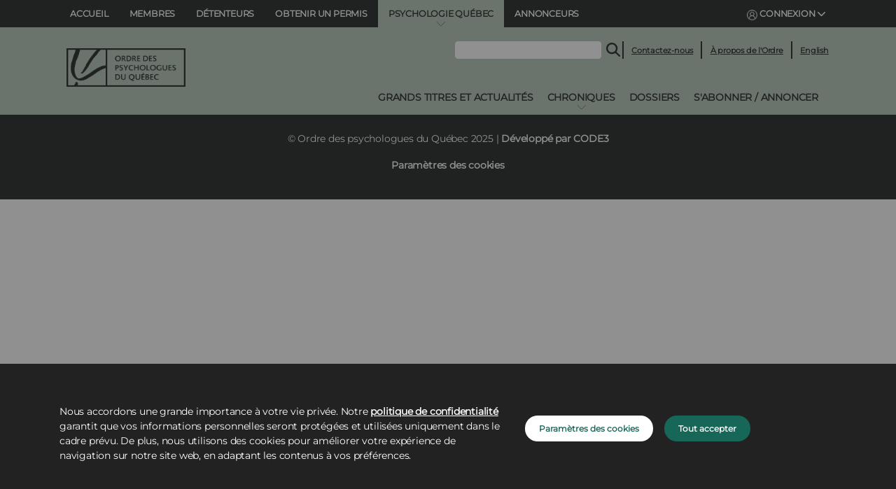

--- FILE ---
content_type: text/html;charset=UTF-8
request_url: https://www.ordrepsy.qc.ca/affaires-juridiques?p_p_id=com_liferay_asset_publisher_web_portlet_AssetPublisherPortlet_INSTANCE_10157&p_p_lifecycle=0&p_p_state=normal&p_p_mode=view&p_r_p_tag=
body_size: 25977
content:


































	
		
		
			<!DOCTYPE html>



























































  <script>
      googleAnalyticsId = '';
  </script>


<html class="ltr" dir="ltr" lang="fr-FR">
  <head>
	<title>Affaires juridiques - Ordre des psychologues du Québec</title>

  <script src="https://www.ordrepsy.qc.ca/o/opq-theme/js/cookiesLists.js?1:18:06 PM" type="module" defer></script>
  <script src="https://www.ordrepsy.qc.ca/o/opq-theme/js/cookies.js?1:18:06 PM" type="module"></script>
  <script src="https://cdn.jsdelivr.net/npm/js-cookie@3.0.5/dist/js.cookie.min.js"></script>

  <link rel="icon" href="https://www.ordrepsy.qc.ca/o/opq-theme/images/favicon.ico" sizes="any"><!-- 32×32 -->
  <link rel="apple-touch-icon" href="https://www.ordrepsy.qc.ca/o/opq-theme/images/apple-touch-icon.png"><!-- 180×180 -->
  <link rel="manifest" href="https://www.ordrepsy.qc.ca/o/opq-theme/images/site.webmanifest">

	<script src="https://ajax.googleapis.com/ajax/libs/jquery/3.4.1/jquery.min.js"></script>
  <script src="https://cdnjs.cloudflare.com/ajax/libs/popper.js/1.16.0/umd/popper.min.js"></script>
  <script src="https://maxcdn.bootstrapcdn.com/bootstrap/4.5.2/js/bootstrap.min.js"></script>

	<meta content="initial-scale=1.0, width=device-width" name="viewport" />
  <script src="https://www.ordrepsy.qc.ca/o/opq-theme/js/modernizr.custom.js?1:18:06 PM"></script>
  <link rel="stylesheet" href="/o/opq-theme/css/clay.css?1:18:06 PM">
  <link rel="stylesheet" href="/o/opq-theme/css/main.css?1:18:06 PM">
  <link rel="stylesheet" href="/o/opq-theme/css/styles.css?1:18:06 PM">
  <link href='https://fonts.googleapis.com/css?family=Open+Sans' rel='stylesheet' type='text/css'>
  <link rel="stylesheet" href="https://cdnjs.cloudflare.com/ajax/libs/font-awesome/6.4.2/css/all.min.css">
  <meta name="viewport" content="width=device-width, shrink-to-fit=no, initial-scale=1.0">
  <meta name="google-site-verification" content="2V6vMuiZfrWQNOQDRTIz9KqQIz58Njr8b80wzTli5II" />


































<meta content="text/html; charset=UTF-8" http-equiv="content-type" />









<meta content="noindex, nofollow" name="robots" />


<link data-senna-track="temporary" href="https://www.ordrepsy.qc.ca/affaires-juridiques" rel="canonical" />
<link data-senna-track="temporary" href="https://www.ordrepsy.qc.ca/affaires-juridiques" hreflang="fr-FR" rel="alternate" />
<link data-senna-track="temporary" href="https://www.ordrepsy.qc.ca/affaires-juridiques" hreflang="x-default" rel="alternate" />

<meta property="og:locale" content="fr_FR">
<meta property="og:locale:alternate" content="fr_FR">
<meta property="og:site_name" content="Ordre des psychologues du Québec">
<meta property="og:title" content="Affaires juridiques - Ordre des psychologues du Québec - OPQ">
<meta property="og:type" content="website">
<meta property="og:url" content="https://www.ordrepsy.qc.ca/affaires-juridiques">
<meta property="og:image" content="https://www.ordrepsy.qc.ca/documents/26707/0/ordre-psy-og.png/50e0275e-38a6-ddd4-f41d-1c036aca88ca?version=1.0&amp;t=1741296741189&amp;imagePreview=1">

<meta property="og:image:type" content="image/png">
<meta property="og:image:url" content="https://www.ordrepsy.qc.ca/documents/26707/0/ordre-psy-og.png/50e0275e-38a6-ddd4-f41d-1c036aca88ca?version=1.0&amp;t=1741296741189&amp;imagePreview=1">
<meta property="og:image:height" content="479">
<meta property="og:image:width" content="850">


<link href="https://www.ordrepsy.qc.ca/o/opq-theme/images/favicon.ico" rel="icon" />



<link class="lfr-css-file" data-senna-track="temporary" href="https://www.ordrepsy.qc.ca/o/opq-theme/css/clay.css?browserId=chrome&amp;themeId=opqtheme_WAR_opqtheme&amp;languageId=fr_FR&amp;t=1763400730000" id="liferayAUICSS" rel="stylesheet" type="text/css" />









	

	





	



	

		<link data-senna-track="temporary" href="https://www.ordrepsy.qc.ca/o/portal-search-web/css/main.css?browserId=chrome&amp;themeId=opqtheme_WAR_opqtheme&amp;languageId=fr_FR&amp;t=1652922414000" id="10ce9ae6" rel="stylesheet" type="text/css" />

	

		<link data-senna-track="temporary" href="https://www.ordrepsy.qc.ca/o/com.liferay.product.navigation.user.personal.bar.web/css/main.css?browserId=chrome&amp;themeId=opqtheme_WAR_opqtheme&amp;languageId=fr_FR&amp;t=1641969472000" id="9cd5a30b" rel="stylesheet" type="text/css" />

	

		<link data-senna-track="temporary" href="https://www.ordrepsy.qc.ca/o/site-navigation-menu-web/css/main.css?browserId=chrome&amp;themeId=opqtheme_WAR_opqtheme&amp;languageId=fr_FR&amp;t=1652922660000" id="48fd34ae" rel="stylesheet" type="text/css" />

	

		<link data-senna-track="temporary" href="https://www.ordrepsy.qc.ca/o/product-navigation-product-menu-web/css/main.css?browserId=chrome&amp;themeId=opqtheme_WAR_opqtheme&amp;languageId=fr_FR&amp;t=1652323066000" id="53cb2b79" rel="stylesheet" type="text/css" />

	

		<link data-senna-track="temporary" href="https://www.ordrepsy.qc.ca/o/asset-publisher-web/css/main.css?browserId=chrome&amp;themeId=opqtheme_WAR_opqtheme&amp;languageId=fr_FR&amp;t=1652921388000" id="65eddbd3" rel="stylesheet" type="text/css" />

	

		<link data-senna-track="temporary" href="https://www.ordrepsy.qc.ca/o/journal-content-web/css/main.css?browserId=chrome&amp;themeId=opqtheme_WAR_opqtheme&amp;languageId=fr_FR&amp;t=1650485096000" id="6cab11b0" rel="stylesheet" type="text/css" />

	







<script data-senna-track="temporary" type="text/javascript">
	// <![CDATA[
		var Liferay = Liferay || {};

		Liferay.Browser = {
			acceptsGzip: function() {
				return true;
			},

			

			getMajorVersion: function() {
				return 131.0;
			},

			getRevision: function() {
				return '537.36';
			},
			getVersion: function() {
				return '131.0';
			},

			

			isAir: function() {
				return false;
			},
			isChrome: function() {
				return true;
			},
			isEdge: function() {
				return false;
			},
			isFirefox: function() {
				return false;
			},
			isGecko: function() {
				return true;
			},
			isIe: function() {
				return false;
			},
			isIphone: function() {
				return false;
			},
			isLinux: function() {
				return false;
			},
			isMac: function() {
				return true;
			},
			isMobile: function() {
				return false;
			},
			isMozilla: function() {
				return false;
			},
			isOpera: function() {
				return false;
			},
			isRtf: function() {
				return true;
			},
			isSafari: function() {
				return true;
			},
			isSun: function() {
				return false;
			},
			isWebKit: function() {
				return true;
			},
			isWindows: function() {
				return false;
			}
		};

		Liferay.Data = Liferay.Data || {};

		Liferay.Data.ICONS_INLINE_SVG = true;

		Liferay.Data.NAV_SELECTOR = '#navigation';

		Liferay.Data.NAV_SELECTOR_MOBILE = '#navigationCollapse';

		Liferay.Data.isCustomizationView = function() {
			return false;
		};

		Liferay.Data.notices = [
			
		];

		(function () {
			var available = {};

			var direction = {};

			

				available['fr_FR'] = 'français\x20\x28France\x29';
				direction['fr_FR'] = 'ltr';

			

				available['en_US'] = 'anglais\x20\x28États-Unis\x29';
				direction['en_US'] = 'ltr';

			

			Liferay.Language = {
				available,
				direction,
				get: function(key) {
					return key;
				}
			};
		})();

		var featureFlags = {};

		Liferay.FeatureFlags = Object.keys(featureFlags).reduce(
			(acc, key) => ({
				...acc, [key]: Boolean(featureFlags[key])
			}), {}
		);

		Liferay.PortletKeys = {
			DOCUMENT_LIBRARY: 'com_liferay_document_library_web_portlet_DLPortlet',
			DYNAMIC_DATA_MAPPING: 'com_liferay_dynamic_data_mapping_web_portlet_DDMPortlet',
			ITEM_SELECTOR: 'com_liferay_item_selector_web_portlet_ItemSelectorPortlet'
		};

		Liferay.PropsValues = {
			JAVASCRIPT_SINGLE_PAGE_APPLICATION_TIMEOUT: 0,
			UPLOAD_SERVLET_REQUEST_IMPL_MAX_SIZE: 104857600
		};

		Liferay.ThemeDisplay = {

			

			
				getLayoutId: function() {
					return '119';
				},

				

				getLayoutRelativeControlPanelURL: function() {
					return '/group/ordre-des-psychologues-du-quebec/~/control_panel/manage?p_p_id=com_liferay_asset_publisher_web_portlet_AssetPublisherPortlet_INSTANCE_10157';
				},

				getLayoutRelativeURL: function() {
					return '/affaires-juridiques';
				},
				getLayoutURL: function() {
					return 'https://www.ordrepsy.qc.ca/affaires-juridiques';
				},
				getParentLayoutId: function() {
					return '111';
				},
				isControlPanel: function() {
					return false;
				},
				isPrivateLayout: function() {
					return 'false';
				},
				isVirtualLayout: function() {
					return false;
				},
			

			getBCP47LanguageId: function() {
				return 'fr-FR';
			},
			getCanonicalURL: function() {

				

				return 'https\x3a\x2f\x2fwww\x2eordrepsy\x2eqc\x2eca\x2faffaires-juridiques';
			},
			getCDNBaseURL: function() {
				return 'https://www.ordrepsy.qc.ca';
			},
			getCDNDynamicResourcesHost: function() {
				return '';
			},
			getCDNHost: function() {
				return '';
			},
			getCompanyGroupId: function() {
				return '20195';
			},
			getCompanyId: function() {
				return '20155';
			},
			getDefaultLanguageId: function() {
				return 'fr_FR';
			},
			getDoAsUserIdEncoded: function() {
				return '';
			},
			getLanguageId: function() {
				return 'fr_FR';
			},
			getParentGroupId: function() {
				return '26707';
			},
			getPathContext: function() {
				return '';
			},
			getPathImage: function() {
				return '/image';
			},
			getPathJavaScript: function() {
				return '/o/frontend-js-web';
			},
			getPathMain: function() {
				return '/c';
			},
			getPathThemeImages: function() {
				return 'https://www.ordrepsy.qc.ca/o/opq-theme/images';
			},
			getPathThemeRoot: function() {
				return '/o/opq-theme';
			},
			getPlid: function() {
				return '31613';
			},
			getPortalURL: function() {
				return 'https://www.ordrepsy.qc.ca';
			},
			getScopeGroupId: function() {
				return '26707';
			},
			getScopeGroupIdOrLiveGroupId: function() {
				return '26707';
			},
			getSessionId: function() {
				return '';
			},
			getSiteAdminURL: function() {
				return 'https://www.ordrepsy.qc.ca/group/ordre-des-psychologues-du-quebec/~/control_panel/manage?p_p_lifecycle=0&p_p_state=maximized&p_p_mode=view';
			},
			getSiteGroupId: function() {
				return '26707';
			},
			getURLControlPanel: function() {
				return '/group/control_panel?refererPlid=31613';
			},
			getURLHome: function() {
				return 'https\x3a\x2f\x2fwww\x2eordrepsy\x2eqc\x2eca\x2fweb\x2fordre-des-psychologues-du-quebec\x2faccueil';
			},
			getUserEmailAddress: function() {
				return '';
			},
			getUserId: function() {
				return '20159';
			},
			getUserName: function() {
				return '';
			},
			isAddSessionIdToURL: function() {
				return false;
			},
			isImpersonated: function() {
				return false;
			},
			isSignedIn: function() {
				return false;
			},

			isStagedPortlet: function() {
				
					
						return true;
					
					
			},

			isStateExclusive: function() {
				return false;
			},
			isStateMaximized: function() {
				return false;
			},
			isStatePopUp: function() {
				return false;
			}
		};

		var themeDisplay = Liferay.ThemeDisplay;

		Liferay.AUI = {

			

			getCombine: function() {
				return true;
			},
			getComboPath: function() {
				return '/combo/?browserId=chrome&minifierType=&languageId=fr_FR&t=1768705628161&';
			},
			getDateFormat: function() {
				return '%d/%m/%Y';
			},
			getEditorCKEditorPath: function() {
				return '/o/frontend-editor-ckeditor-web';
			},
			getFilter: function() {
				var filter = 'raw';

				
					
						filter = 'min';
					
					

				return filter;
			},
			getFilterConfig: function() {
				var instance = this;

				var filterConfig = null;

				if (!instance.getCombine()) {
					filterConfig = {
						replaceStr: '.js' + instance.getStaticResourceURLParams(),
						searchExp: '\\.js$'
					};
				}

				return filterConfig;
			},
			getJavaScriptRootPath: function() {
				return '/o/frontend-js-web';
			},
			getPortletRootPath: function() {
				return '/html/portlet';
			},
			getStaticResourceURLParams: function() {
				return '?browserId=chrome&minifierType=&languageId=fr_FR&t=1768705628161';
			}
		};

		Liferay.authToken = 't1mT9IVb';

		

		Liferay.currentURL = '\x2faffaires-juridiques\x3fp_p_id\x3dcom_liferay_asset_publisher_web_portlet_AssetPublisherPortlet_INSTANCE_10157\x26p_p_lifecycle\x3d0\x26p_p_state\x3dnormal\x26p_p_mode\x3dview\x26p_r_p_tag\x3d';
		Liferay.currentURLEncoded = '\x252Faffaires-juridiques\x253Fp_p_id\x253Dcom_liferay_asset_publisher_web_portlet_AssetPublisherPortlet_INSTANCE_10157\x2526p_p_lifecycle\x253D0\x2526p_p_state\x253Dnormal\x2526p_p_mode\x253Dview\x2526p_r_p_tag\x253D';
	// ]]>
</script>

<script data-senna-track="temporary" type="text/javascript">window.__CONFIG__= {basePath: '',combine: true, defaultURLParams: null, explainResolutions: false, exposeGlobal: false, logLevel: 'warn', namespace:'Liferay', reportMismatchedAnonymousModules: 'warn', resolvePath: '/o/js_resolve_modules', url: '/combo/?browserId=chrome&minifierType=&languageId=fr_FR&t=1768705628161&', waitTimeout: 7000};</script><script data-senna-track="permanent" src="/o/frontend-js-loader-modules-extender/loader.js?&mac=8TOodH/f/0adFbM2161Kv7ZtPbo=&browserId=chrome&languageId=fr_FR&minifierType=js" type="text/javascript"></script><script data-senna-track="permanent" src="/combo?browserId=chrome&minifierType=js&languageId=fr_FR&t=1768705628161&/o/frontend-js-aui-web/aui/aui/aui.js&/o/frontend-js-aui-web/liferay/modules.js&/o/frontend-js-aui-web/liferay/aui_sandbox.js&/o/frontend-js-aui-web/aui/attribute-base/attribute-base.js&/o/frontend-js-aui-web/aui/attribute-complex/attribute-complex.js&/o/frontend-js-aui-web/aui/attribute-core/attribute-core.js&/o/frontend-js-aui-web/aui/attribute-observable/attribute-observable.js&/o/frontend-js-aui-web/aui/attribute-extras/attribute-extras.js&/o/frontend-js-aui-web/aui/event-custom-base/event-custom-base.js&/o/frontend-js-aui-web/aui/event-custom-complex/event-custom-complex.js&/o/frontend-js-aui-web/aui/oop/oop.js&/o/frontend-js-aui-web/aui/aui-base-lang/aui-base-lang.js&/o/frontend-js-aui-web/liferay/dependency.js&/o/frontend-js-aui-web/liferay/util.js&/o/frontend-js-web/liferay/dom_task_runner.js&/o/frontend-js-web/liferay/events.js&/o/frontend-js-web/liferay/lazy_load.js&/o/frontend-js-web/liferay/liferay.js&/o/frontend-js-web/liferay/global.bundle.js&/o/frontend-js-web/liferay/portlet.js&/o/frontend-js-web/liferay/workflow.js&/o/frontend-js-module-launcher/webpack_federation.js" type="text/javascript"></script>
<script data-senna-track="temporary" type="text/javascript">try {var MODULE_MAIN='frontend-editor-alloyeditor-web@5.0.22/index';var MODULE_PATH='/o/frontend-editor-alloyeditor-web';AUI().applyConfig({groups:{alloyeditor:{base:MODULE_PATH+"/js/",combine:Liferay.AUI.getCombine(),filter:Liferay.AUI.getFilterConfig(),modules:{"liferay-alloy-editor":{path:"alloyeditor.js",requires:["aui-component","liferay-portlet-base","timers"]},"liferay-alloy-editor-source":{path:"alloyeditor_source.js",requires:["aui-debounce","liferay-fullscreen-source-editor","liferay-source-editor","plugin"]}},root:MODULE_PATH+"/js/"}}});
} catch(error) {console.error(error);}try {var MODULE_MAIN='layout-taglib@8.2.3/index';var MODULE_PATH='/o/layout-taglib';AUI().applyConfig({groups:{"layout-taglib":{base:MODULE_PATH+"/",combine:Liferay.AUI.getCombine(),filter:Liferay.AUI.getFilterConfig(),modules:{"liferay-layouts-tree":{path:"layouts_tree/js/layouts_tree.js",requires:["aui-tree-view"]},"liferay-layouts-tree-check-content-display-page":{path:"layouts_tree/js/layouts_tree_check_content_display_page.js",requires:["aui-component","plugin"]},"liferay-layouts-tree-node-radio":{path:"layouts_tree/js/layouts_tree_node_radio.js",requires:["aui-tree-node"]},"liferay-layouts-tree-node-task":{path:"layouts_tree/js/layouts_tree_node_task.js",requires:["aui-tree-node"]},"liferay-layouts-tree-radio":{path:"layouts_tree/js/layouts_tree_radio.js",requires:["aui-tree-node","liferay-layouts-tree-node-radio"]},"liferay-layouts-tree-selectable":{path:"layouts_tree/js/layouts_tree_selectable.js",requires:["liferay-layouts-tree-node-task"]},"liferay-layouts-tree-state":{path:"layouts_tree/js/layouts_tree_state.js",requires:["aui-base"]}},root:MODULE_PATH+"/"}}});
} catch(error) {console.error(error);}try {var MODULE_MAIN='dynamic-data-mapping-web@5.0.45/index';var MODULE_PATH='/o/dynamic-data-mapping-web';!function(){var a=Liferay.AUI;AUI().applyConfig({groups:{ddm:{base:MODULE_PATH+"/js/",combine:Liferay.AUI.getCombine(),filter:a.getFilterConfig(),modules:{"liferay-ddm-form":{path:"ddm_form.js",requires:["aui-base","aui-datatable","aui-datatype","aui-image-viewer","aui-parse-content","aui-set","aui-sortable-list","json","liferay-form","liferay-layouts-tree","liferay-layouts-tree-radio","liferay-layouts-tree-selectable","liferay-map-base","liferay-translation-manager","liferay-util-window"]},"liferay-portlet-dynamic-data-mapping":{condition:{trigger:"liferay-document-library"},path:"main.js",requires:["arraysort","aui-form-builder-deprecated","aui-form-validator","aui-map","aui-text-unicode","json","liferay-menu","liferay-translation-manager","liferay-util-window","text"]},"liferay-portlet-dynamic-data-mapping-custom-fields":{condition:{trigger:"liferay-document-library"},path:"custom_fields.js",requires:["liferay-portlet-dynamic-data-mapping"]}},root:MODULE_PATH+"/js/"}}})}();
} catch(error) {console.error(error);}try {var MODULE_MAIN='@liferay/frontend-js-state-web@1.0.13/index';var MODULE_PATH='/o/frontend-js-state-web';AUI().applyConfig({groups:{state:{mainModule:MODULE_MAIN}}});
} catch(error) {console.error(error);}try {var MODULE_MAIN='@liferay/frontend-js-react-web@5.0.19/index';var MODULE_PATH='/o/frontend-js-react-web';AUI().applyConfig({groups:{react:{mainModule:MODULE_MAIN}}});
} catch(error) {console.error(error);}try {var MODULE_MAIN='frontend-js-components-web@2.0.31/index';var MODULE_PATH='/o/frontend-js-components-web';AUI().applyConfig({groups:{components:{mainModule:MODULE_MAIN}}});
} catch(error) {console.error(error);}try {var MODULE_MAIN='journal-web@5.0.75/index';var MODULE_PATH='/o/journal-web';AUI().applyConfig({groups:{journal:{base:MODULE_PATH+"/js/",combine:Liferay.AUI.getCombine(),filter:Liferay.AUI.getFilterConfig(),modules:{"liferay-journal-navigation":{path:"navigation.js",requires:["aui-component","liferay-portlet-base","liferay-search-container"]},"liferay-portlet-journal":{path:"main.js",requires:["aui-base","aui-dialog-iframe-deprecated","liferay-portlet-base","liferay-util-window"]}},root:MODULE_PATH+"/js/"}}});
} catch(error) {console.error(error);}try {var MODULE_MAIN='staging-processes-web@5.0.21/index';var MODULE_PATH='/o/staging-processes-web';AUI().applyConfig({groups:{stagingprocessesweb:{base:MODULE_PATH+"/",combine:Liferay.AUI.getCombine(),filter:Liferay.AUI.getFilterConfig(),modules:{"liferay-staging-processes-export-import":{path:"js/main.js",requires:["aui-datatype","aui-dialog-iframe-deprecated","aui-modal","aui-parse-content","aui-toggler","aui-tree-view","liferay-portlet-base","liferay-util-window"]}},root:MODULE_PATH+"/"}}});
} catch(error) {console.error(error);}try {var MODULE_MAIN='invitation-invite-members-web@5.0.16/index';var MODULE_PATH='/o/invitation-invite-members-web';AUI().applyConfig({groups:{"invite-members":{base:MODULE_PATH+"/invite_members/js/",combine:Liferay.AUI.getCombine(),filter:Liferay.AUI.getFilterConfig(),modules:{"liferay-portlet-invite-members":{path:"main.js",requires:["aui-base","autocomplete-base","datasource-io","datatype-number","liferay-portlet-base","liferay-util-window","node-core"]}},root:MODULE_PATH+"/invite_members/js/"}}});
} catch(error) {console.error(error);}try {var MODULE_MAIN='contacts-web@5.0.27/index';var MODULE_PATH='/o/contacts-web';AUI().applyConfig({groups:{contactscenter:{base:MODULE_PATH+"/js/",combine:Liferay.AUI.getCombine(),filter:Liferay.AUI.getFilterConfig(),modules:{"liferay-contacts-center":{path:"main.js",requires:["aui-io-plugin-deprecated","aui-toolbar","autocomplete-base","datasource-io","json-parse","liferay-portlet-base","liferay-util-window"]}},root:MODULE_PATH+"/js/"}}});
} catch(error) {console.error(error);}try {var MODULE_MAIN='product-navigation-simulation-device@6.0.20/index';var MODULE_PATH='/o/product-navigation-simulation-device';AUI().applyConfig({groups:{"navigation-simulation-device":{base:MODULE_PATH+"/js/",combine:Liferay.AUI.getCombine(),filter:Liferay.AUI.getFilterConfig(),modules:{"liferay-product-navigation-simulation-device":{path:"product_navigation_simulation_device.js",requires:["aui-dialog-iframe-deprecated","aui-event-input","aui-modal","liferay-portlet-base","liferay-product-navigation-control-menu","liferay-util-window","liferay-widget-size-animation-plugin"]}},root:MODULE_PATH+"/js/"}}});
} catch(error) {console.error(error);}try {var MODULE_MAIN='portal-search-web@6.0.46/index';var MODULE_PATH='/o/portal-search-web';AUI().applyConfig({groups:{search:{base:MODULE_PATH+"/js/",combine:Liferay.AUI.getCombine(),filter:Liferay.AUI.getFilterConfig(),modules:{"liferay-search-bar":{path:"search_bar.js",requires:[]},"liferay-search-custom-filter":{path:"custom_filter.js",requires:[]},"liferay-search-facet-util":{path:"facet_util.js",requires:[]},"liferay-search-modified-facet":{path:"modified_facet.js",requires:["aui-form-validator","liferay-search-facet-util"]},"liferay-search-modified-facet-configuration":{path:"modified_facet_configuration.js",requires:["aui-node"]},"liferay-search-sort-configuration":{path:"sort_configuration.js",requires:["aui-node"]},"liferay-search-sort-util":{path:"sort_util.js",requires:[]}},root:MODULE_PATH+"/js/"}}});
} catch(error) {console.error(error);}try {var MODULE_MAIN='commerce-product-content-web@4.0.48/index';var MODULE_PATH='/o/commerce-product-content-web';AUI().applyConfig({groups:{productcontent:{base:MODULE_PATH+"/js/",combine:Liferay.AUI.getCombine(),modules:{"liferay-commerce-product-content":{path:"product_content.js",requires:["aui-base","aui-io-request","aui-parse-content","liferay-portlet-base","liferay-portlet-url"]}},root:MODULE_PATH+"/js/"}}});
} catch(error) {console.error(error);}try {var MODULE_MAIN='commerce-frontend-impl@4.0.23/index';var MODULE_PATH='/o/commerce-frontend-impl';AUI().applyConfig({groups:{commercefrontend:{base:MODULE_PATH+"/js/",combine:Liferay.AUI.getCombine(),modules:{"liferay-commerce-frontend-asset-categories-selector":{path:"liferay_commerce_frontend_asset_categories_selector.js",requires:["aui-tree","liferay-commerce-frontend-asset-tag-selector"]},"liferay-commerce-frontend-asset-tag-selector":{path:"liferay_commerce_frontend_asset_tag_selector.js",requires:["aui-io-plugin-deprecated","aui-live-search-deprecated","aui-template-deprecated","aui-textboxlist-deprecated","datasource-cache","liferay-service-datasource"]},"liferay-commerce-frontend-management-bar-state":{condition:{trigger:"liferay-management-bar"},path:"management_bar_state.js",requires:["liferay-management-bar"]}},root:MODULE_PATH+"/js/"}}});
} catch(error) {console.error(error);}try {var MODULE_MAIN='staging-taglib@7.0.18/index';var MODULE_PATH='/o/staging-taglib';AUI().applyConfig({groups:{stagingTaglib:{base:MODULE_PATH+"/",combine:Liferay.AUI.getCombine(),filter:Liferay.AUI.getFilterConfig(),modules:{"liferay-export-import-management-bar-button":{path:"export_import_entity_management_bar_button/js/main.js",requires:["aui-component","liferay-search-container","liferay-search-container-select"]}},root:MODULE_PATH+"/"}}});
} catch(error) {console.error(error);}try {var MODULE_MAIN='@liferay/document-library-web@6.0.83/document_library/js/index';var MODULE_PATH='/o/document-library-web';AUI().applyConfig({groups:{dl:{base:MODULE_PATH+"/document_library/js/legacy/",combine:Liferay.AUI.getCombine(),filter:Liferay.AUI.getFilterConfig(),modules:{"document-library-upload":{path:"upload.js",requires:["aui-component","aui-data-set-deprecated","aui-overlay-manager-deprecated","aui-overlay-mask-deprecated","aui-parse-content","aui-progressbar","aui-template-deprecated","aui-tooltip","liferay-history-manager","liferay-search-container","querystring-parse-simple","uploader"]},"liferay-document-library":{path:"main.js",requires:["document-library-upload","liferay-portlet-base"]}},root:MODULE_PATH+"/document_library/js/legacy/"}}});
} catch(error) {console.error(error);}try {var MODULE_MAIN='calendar-web@5.0.36/index';var MODULE_PATH='/o/calendar-web';AUI().applyConfig({groups:{calendar:{base:MODULE_PATH+"/js/",combine:Liferay.AUI.getCombine(),filter:Liferay.AUI.getFilterConfig(),modules:{"liferay-calendar-a11y":{path:"calendar_a11y.js",requires:["calendar"]},"liferay-calendar-container":{path:"calendar_container.js",requires:["aui-alert","aui-base","aui-component","liferay-portlet-base"]},"liferay-calendar-date-picker-sanitizer":{path:"date_picker_sanitizer.js",requires:["aui-base"]},"liferay-calendar-interval-selector":{path:"interval_selector.js",requires:["aui-base","liferay-portlet-base"]},"liferay-calendar-interval-selector-scheduler-event-link":{path:"interval_selector_scheduler_event_link.js",requires:["aui-base","liferay-portlet-base"]},"liferay-calendar-list":{path:"calendar_list.js",requires:["aui-template-deprecated","liferay-scheduler"]},"liferay-calendar-message-util":{path:"message_util.js",requires:["liferay-util-window"]},"liferay-calendar-recurrence-converter":{path:"recurrence_converter.js",requires:[]},"liferay-calendar-recurrence-dialog":{path:"recurrence.js",requires:["aui-base","liferay-calendar-recurrence-util"]},"liferay-calendar-recurrence-util":{path:"recurrence_util.js",requires:["aui-base","liferay-util-window"]},"liferay-calendar-reminders":{path:"calendar_reminders.js",requires:["aui-base"]},"liferay-calendar-remote-services":{path:"remote_services.js",requires:["aui-base","aui-component","liferay-calendar-util","liferay-portlet-base"]},"liferay-calendar-session-listener":{path:"session_listener.js",requires:["aui-base","liferay-scheduler"]},"liferay-calendar-simple-color-picker":{path:"simple_color_picker.js",requires:["aui-base","aui-template-deprecated"]},"liferay-calendar-simple-menu":{path:"simple_menu.js",requires:["aui-base","aui-template-deprecated","event-outside","event-touch","widget-modality","widget-position","widget-position-align","widget-position-constrain","widget-stack","widget-stdmod"]},"liferay-calendar-util":{path:"calendar_util.js",requires:["aui-datatype","aui-io","aui-scheduler","aui-toolbar","autocomplete","autocomplete-highlighters"]},"liferay-scheduler":{path:"scheduler.js",requires:["async-queue","aui-datatype","aui-scheduler","dd-plugin","liferay-calendar-a11y","liferay-calendar-message-util","liferay-calendar-recurrence-converter","liferay-calendar-recurrence-util","liferay-calendar-util","liferay-scheduler-event-recorder","liferay-scheduler-models","promise","resize-plugin"]},"liferay-scheduler-event-recorder":{path:"scheduler_event_recorder.js",requires:["dd-plugin","liferay-calendar-util","resize-plugin"]},"liferay-scheduler-models":{path:"scheduler_models.js",requires:["aui-datatype","dd-plugin","liferay-calendar-util"]}},root:MODULE_PATH+"/js/"}}});
} catch(error) {console.error(error);}try {var MODULE_MAIN='segments-simulation-web@3.0.9/index';var MODULE_PATH='/o/segments-simulation-web';AUI().applyConfig({groups:{segmentssimulation:{base:MODULE_PATH+"/js/",combine:Liferay.AUI.getCombine(),filter:Liferay.AUI.getFilterConfig(),modules:{"liferay-portlet-segments-simulation":{path:"main.js",requires:["aui-base","liferay-portlet-base"]}},root:MODULE_PATH+"/js/"}}});
} catch(error) {console.error(error);}try {var MODULE_MAIN='item-selector-taglib@5.2.5/index.es';var MODULE_PATH='/o/item-selector-taglib';AUI().applyConfig({groups:{"item-selector-taglib":{base:MODULE_PATH+"/",combine:Liferay.AUI.getCombine(),filter:Liferay.AUI.getFilterConfig(),modules:{"liferay-image-selector":{path:"image_selector/js/image_selector.js",requires:["aui-base","liferay-item-selector-dialog","liferay-portlet-base","uploader"]}},root:MODULE_PATH+"/"}}});
} catch(error) {console.error(error);}try {var MODULE_MAIN='product-navigation-taglib@6.0.23/index';var MODULE_PATH='/o/product-navigation-taglib';AUI().applyConfig({groups:{controlmenu:{base:MODULE_PATH+"/",combine:Liferay.AUI.getCombine(),filter:Liferay.AUI.getFilterConfig(),modules:{"liferay-product-navigation-control-menu":{path:"control_menu/js/product_navigation_control_menu.js",requires:["aui-node","event-touch"]}},root:MODULE_PATH+"/"}}});
} catch(error) {console.error(error);}try {var MODULE_MAIN='exportimport-web@5.0.33/index';var MODULE_PATH='/o/exportimport-web';AUI().applyConfig({groups:{exportimportweb:{base:MODULE_PATH+"/",combine:Liferay.AUI.getCombine(),filter:Liferay.AUI.getFilterConfig(),modules:{"liferay-export-import-export-import":{path:"js/main.js",requires:["aui-datatype","aui-dialog-iframe-deprecated","aui-modal","aui-parse-content","aui-toggler","aui-tree-view","liferay-portlet-base","liferay-util-window"]}},root:MODULE_PATH+"/"}}});
} catch(error) {console.error(error);}try {var MODULE_MAIN='portal-workflow-task-web@5.0.32/index';var MODULE_PATH='/o/portal-workflow-task-web';AUI().applyConfig({groups:{workflowtasks:{base:MODULE_PATH+"/js/",combine:Liferay.AUI.getCombine(),filter:Liferay.AUI.getFilterConfig(),modules:{"liferay-workflow-tasks":{path:"main.js",requires:["liferay-util-window"]}},root:MODULE_PATH+"/js/"}}});
} catch(error) {console.error(error);}try {var MODULE_MAIN='@liferay/frontend-taglib@7.0.9/index';var MODULE_PATH='/o/frontend-taglib';AUI().applyConfig({groups:{"frontend-taglib":{base:MODULE_PATH+"/",combine:Liferay.AUI.getCombine(),filter:Liferay.AUI.getFilterConfig(),modules:{"liferay-management-bar":{path:"management_bar/js/management_bar.js",requires:["aui-component","liferay-portlet-base"]},"liferay-sidebar-panel":{path:"sidebar_panel/js/sidebar_panel.js",requires:["aui-base","aui-debounce","aui-parse-content","liferay-portlet-base"]}},root:MODULE_PATH+"/"}}});
} catch(error) {console.error(error);}</script>


<script data-senna-track="temporary" type="text/javascript">
	// <![CDATA[
		
			
				
		

		

		
	// ]]>
</script>





	
		

			

			
		
	



	
		

			

			
		
	












	

	





	



	



















<link class="lfr-css-file" data-senna-track="temporary" href="https://www.ordrepsy.qc.ca/o/opq-theme/css/main.css?browserId=chrome&amp;themeId=opqtheme_WAR_opqtheme&amp;languageId=fr_FR&amp;t=1763400730000" id="liferayThemeCSS" rel="stylesheet" type="text/css" />




	<style data-senna-track="temporary" type="text/css">
		#revue{
 display:none;
}
#p_p_id_com_liferay_asset_publisher_web_portlet_AssetPublisherPortlet_INSTANCE_EumSQOHyyTMN_  .component-title.h4{
display:none;
}

.dropdown-item.active {
    pointer-events: all ! important; 
}
#p_p_id_com_liferay_asset_publisher_web_portlet_AssetPublisherPortlet_INSTANCE_1_ .component-title{
 display:none;
}
.autofit-row.mb-4.metadata-author{
display:none;
}

.portlet-journal-content .journal-content-article img, .portlet-journal-content .journal-content-article .cke_widget_image {
   height:auto;
}
.portlet-asset-publisher .asset-content img, .portlet-asset-publisher .asset-full-content img{
height:auto;
}
	</style>





	<style data-senna-track="temporary" type="text/css">

		

			

		

			

		

			

		

			

		

			

		

			

		

			

		

			

		

			

		

			

		

			

		

			

		

			

		

			

		

			

		

			

		

			

		

			

		

			

		

			

		

			

		

			

		

			

		

	</style>


<link href="/o/commerce-frontend-js/styles/main.css" rel="stylesheet"type="text/css" /><style data-senna-track="temporary" type="text/css">
</style>
<script type="text/javascript">
// <![CDATA[
Liferay.Loader.require('@liferay/frontend-js-state-web@1.0.13', function(_liferayFrontendJsStateWeb1013) {
try {
(function() {
var FrontendJsState = _liferayFrontendJsStateWeb1013;

})();
} catch (err) {
	console.error(err);
}
});
// ]]>
</script>



















<script data-senna-track="temporary" type="text/javascript">
	if (window.Analytics) {
		window._com_liferay_document_library_analytics_isViewFileEntry = false;
	}
</script>













<script type="text/javascript">
// <![CDATA[
Liferay.on(
	'ddmFieldBlur', function(event) {
		if (window.Analytics) {
			Analytics.send(
				'fieldBlurred',
				'Form',
				{
					fieldName: event.fieldName,
					focusDuration: event.focusDuration,
					formId: event.formId,
					page: event.page
				}
			);
		}
	}
);

Liferay.on(
	'ddmFieldFocus', function(event) {
		if (window.Analytics) {
			Analytics.send(
				'fieldFocused',
				'Form',
				{
					fieldName: event.fieldName,
					formId: event.formId,
					page: event.page
				}
			);
		}
	}
);

Liferay.on(
	'ddmFormPageShow', function(event) {
		if (window.Analytics) {
			Analytics.send(
				'pageViewed',
				'Form',
				{
					formId: event.formId,
					page: event.page,
					title: event.title
				}
			);
		}
	}
);

Liferay.on(
	'ddmFormSubmit', function(event) {
		if (window.Analytics) {
			Analytics.send(
				'formSubmitted',
				'Form',
				{
					formId: event.formId
				}
			);
		}
	}
);

Liferay.on(
	'ddmFormView', function(event) {
		if (window.Analytics) {
			Analytics.send(
				'formViewed',
				'Form',
				{
					formId: event.formId,
					title: event.title
				}
			);
		}
	}
);
// ]]>
</script>

    <script>
        $('.dropdown-toggle').dropdown();
    </script>

    <style>
        .search-box{
            min-height: 25px;
            max-height: 25px;
            border-radius: 4px!important;
            /*color:#FFFFFF!important;
            background-color: transparent!important;
            border-top-color: transparent!important;
            border-left-color: transparent!important;
            border-right-color: transparent!important;*/
        }
    </style>

    <!-- Google Tag Manager -->
    <script>(function(w,d,s,l,i){w[l]=w[l]||[];w[l].push({'gtm.start':
    new Date().getTime(),event:'gtm.js'});var f=d.getElementsByTagName(s)[0],
    j=d.createElement(s),dl=l!='dataLayer'?'&l='+l:'';j.async=true;j.src=
    'https://www.googletagmanager.com/gtm.js?id='+i+dl;f.parentNode.insertBefore(j,f);
    })(window,document,'script','dataLayer','GTM-P5VGM77Q');</script>
    <!-- End Google Tag Manager -->
</head>

<body class="controls-visible chrome  yui3-skin-sam signed-out public-page site ordrepsy">
  <!-- Google Tag Manager (noscript) -->
  <noscript><iframe src="https://www.googletagmanager.com/ns.html?id=GTM-P5VGM77Q"
  height="0" width="0" style="display:none;visibility:hidden"></iframe></noscript>
  <!-- End Google Tag Manager (noscript) -->

















































































  <nav class="navbar navbar-inverse navbar-global hidden-xs hidden-sm">
    <div class="container">
      <div class="navbar-header">
        <ul class="nav navbar-nav">



            <li class="nav-item  " id="layout_1"  role="presentation">
              <a aria-labelledby="layout_1" href="https://www.ordrepsy.qc.ca/accueil"   role="menuitem"><span> Accueil</span></a>
            </li>



            <li class="nav-item  " id="layout_2"  role="presentation">
              <a aria-labelledby="layout_2" href="https://www.ordrepsy.qc.ca/membres"   role="menuitem"><span> Membres</span></a>
            </li>



            <li class="nav-item  " id="layout_721"  role="presentation">
              <a aria-labelledby="layout_721" href="https://www.ordrepsy.qc.ca/detenteurs"   role="menuitem"><span> Détenteurs</span></a>
            </li>



            <li class="nav-item  " id="layout_4"  role="presentation">
              <a aria-labelledby="layout_4" href="https://www.ordrepsy.qc.ca/obtenir-permis"   role="menuitem"><span> Obtenir un permis</span></a>
            </li>



            <li class="nav-item active " id="layout_5" aria-selected='true' role="presentation">
              <a aria-labelledby="layout_5" href="https://www.ordrepsy.qc.ca/psychologie-quebec"   role="menuitem"><span> Psychologie Québec</span></a>
            </li>



            <li class="nav-item  " id="layout_255"  role="presentation">
              <a aria-labelledby="layout_255" href="https://www.ordrepsy.qc.ca/annonceurs"   role="menuitem"><span> Annonceurs</span></a>
            </li>

        </ul>
      </div>
      <div class="form-inline mt-2 mt-md-0">
        <li class="nav-item dropdown dropdown-connexion">
          <a class="nav-link" href="#" id="navbarDropdownMenuLink" data-toggle="dropdown" aria-haspopup="true" aria-expanded="false">
            <img src="https://www.ordrepsy.qc.ca/o/opq-theme/images/icone_connexion.png" style="width:15px;" alt="Connexion"/>
              <span>CONNEXION</span>
            <i class="fa fa-chevron-down"></i>
          </a>
          <div class="dropdown-menu" aria-labelledby="navbarDropdownMenuLink">
              <a class="dropdown-item" href="https://portailpsy.eudonet.com/" target="_blank">Connexion au Portail sécurisé</a>
              <a class="dropdown-item" href="/login-zone-annonceur">Connexion pour les clients et annonceurs</a>
          </div>
        </li>
      </div>
    </div>
  </nav>

<div class="container-fluid container-blue container-dl-menu container-mobile">
  <div class="container">
    <div class="row">
      <div class="col-sm-2 hidden-xs hidden-sm" style="padding:0">
        <a class="logo custom-logo" href="https://www.ordrepsy.qc.ca" title="Ordre des psycologues du Québec">
          <img alt="Ordre des psychologues du Québec" style="max-width:initial" height="74" src="/image/layout_set_logo?img_id=988008&amp;t=1766155974548" width="216" />
        </a>
      </div>
   
      
      <!-- Menu mobile -->
      <div class="col-12 menu-mobile visible-xs visible-sm">
        <div class="row">
					<div id="dl-menu" class="dl-menuwrapper">
            <a class="logo custom-logo col-9" href="https://www.ordrepsy.qc.ca" title="#language_format ("go-to-x", [Ordre des psychologues du Québec])">
              <img alt="Ordre des psychologues du Québec" style="max-width:initial" height="74" src="/image/layout_set_logo?img_id=988008&amp;t=1766155974548" width="216" />
            </a>
						<button class="dl-trigger">Open Menu</button>
						<ul class="dl-menu">
                  <li>
                    <a>Grands titres et actualités</a>
										<ul class="dl-submenu">

                          <strong>Mot de la présidente</strong>






































	

	<div class="portlet-boundary portlet-boundary_com_liferay_asset_publisher_web_portlet_AssetPublisherPortlet_  portlet-static portlet-static-end portlet-decorate portlet-asset-publisher " id="p_p_id_com_liferay_asset_publisher_web_portlet_AssetPublisherPortlet_INSTANCE_2163_">
		<span id="p_com_liferay_asset_publisher_web_portlet_AssetPublisherPortlet_INSTANCE_2163"></span>




	

	
		
			




































	
	
	
		
<section class="portlet" id="portlet_com_liferay_asset_publisher_web_portlet_AssetPublisherPortlet_INSTANCE_2163">


	<div class="portlet-content">

		<div class="autofit-float autofit-row portlet-header">
			<div class="autofit-col autofit-col-expand">
				<h2 class="portlet-title-text">Agrégateur de contenus</h2>
			</div>

			<div class="autofit-col autofit-col-end">
				<div class="autofit-section">
				</div>
			</div>
		</div>

		
			<div class=" portlet-content-container">
				


	<div class="portlet-body">



	
		
			
			
				
					















































	

				

				
					
					
						


	

		




































	


























	
	

		

		<h2 class="entry-title taglib-categorization-filter">
			Contenu avec Type d&#39;article <em><span class="label label-dark label-lg"dismissible="true" >
			<span class="label-item label-item-expand">Mot de la présidente</span>

			<span class="label-item label-item-after">
				<a href="https://www.ordrepsy.qc.ca/affaires-juridiques?p_p_id=com_liferay_asset_publisher_web_portlet_AssetPublisherPortlet_INSTANCE_2163&p_p_lifecycle=0&p_p_state=normal&p_p_mode=view&p_r_p_categoryId=0" title="Retirer">
					<svg class="lexicon-icon lexicon-icon-times-circle"role="presentation" viewBox="0 0 512 512" ><use xlink:href="https://www.ordrepsy.qc.ca/o/opq-theme/images/clay/icons.svg#times-circle" /></svg>
				</a>
			</span>
		</span></em>.
		</h2>
	
	




	
		
			
				































	
		
		
		
		
		
			

			





































	
	    <a href="https://www.ordrepsy.qc.ca/-/du-diagnostic-a-l-intelligence-artificielle-des-dossiers-strategiques-menes-l-automne-dernier"><li>Du diagnostic à l’intelligence artificielle : des dossiers stratégiques menés l’automne dernier</li></a>
	    <a href="https://www.ordrepsy.qc.ca/-/l-ordre-mobilise-sur-plusieurs-fronts"><li>L’Ordre mobilisé sur plusieurs fronts</li></a>
	    <a href="https://www.ordrepsy.qc.ca/-/diagnostic-et-reformes-en-sante-initiatives-et-actions-de-l-ordre"><li>Diagnostic et réformes en santé : initiatives et actions de l’Ordre</li></a>


		
		
	




			
			
		
	
	






<script type="text/javascript">
// <![CDATA[
(function() {var $ = AUI.$;var _ = AUI._;
	var assetEntryId =
		'';

	if (assetEntryId) {
		window.location.hash = assetEntryId;
	}
})();
// ]]>
</script>

	
	

					
				
			
		
	
	



	</div>

			</div>
		
	</div>
</section>
	

		
		
	







	</div>






                              <li><a href="https://www.ordrepsy.qc.ca/archives-mot-de-la-presidente">Archives</a></li>

                            <!------   Page formationOdrePsy   ------>

                          </li>

                          <strong>Portraits</strong>






































	

	<div class="portlet-boundary portlet-boundary_com_liferay_asset_publisher_web_portlet_AssetPublisherPortlet_  portlet-static portlet-static-end portlet-decorate portlet-asset-publisher " id="p_p_id_com_liferay_asset_publisher_web_portlet_AssetPublisherPortlet_INSTANCE_2164_">
		<span id="p_com_liferay_asset_publisher_web_portlet_AssetPublisherPortlet_INSTANCE_2164"></span>




	

	
		
			




































	
	
	
		
<section class="portlet" id="portlet_com_liferay_asset_publisher_web_portlet_AssetPublisherPortlet_INSTANCE_2164">


	<div class="portlet-content">

		<div class="autofit-float autofit-row portlet-header">
			<div class="autofit-col autofit-col-expand">
				<h2 class="portlet-title-text">Agrégateur de contenus</h2>
			</div>

			<div class="autofit-col autofit-col-end">
				<div class="autofit-section">
				</div>
			</div>
		</div>

		
			<div class=" portlet-content-container">
				


	<div class="portlet-body">



	
		
			
			
				
					















































	

				

				
					
					
						


	

		




































	


























	
	

		

		<h2 class="entry-title taglib-categorization-filter">
			Contenu avec Type d&#39;article <em><span class="label label-dark label-lg"dismissible="true" >
			<span class="label-item label-item-expand">Portrait</span>

			<span class="label-item label-item-after">
				<a href="https://www.ordrepsy.qc.ca/affaires-juridiques?p_p_id=com_liferay_asset_publisher_web_portlet_AssetPublisherPortlet_INSTANCE_2164&p_p_lifecycle=0&p_p_state=normal&p_p_mode=view&p_r_p_categoryId=0" title="Retirer">
					<svg class="lexicon-icon lexicon-icon-times-circle"role="presentation" viewBox="0 0 512 512" ><use xlink:href="https://www.ordrepsy.qc.ca/o/opq-theme/images/clay/icons.svg#times-circle" /></svg>
				</a>
			</span>
		</span></em>.
		</h2>
	
	




	
		
			
				































	
		
		
		
		
		
			

			





































	
	    <a href="https://www.ordrepsy.qc.ca/-/dre-julie-menard-psychologue-le-monde-du-travail-modes-d-emploi-et-mutations"><li>Dre Julie Ménard, psychologue – Le monde du travail : modes d’emploi et mutations</li></a>
	    <a href="https://www.ordrepsy.qc.ca/-/dre-elena-grilli-cadieux-psychologue-vers-les-j-o-2026-se-depasser-sans-se-briser"><li>Dre Elena Grilli Cadieux, psychologue | Vers les J.O. 2026 – se dépasser sans se briser</li></a>
	    <a href="https://www.ordrepsy.qc.ca/-/claude-belanger-connaitre-pour-mieux-combattre-evaluer-pour-mieux-ressentir-et-agir"><li>Claude Bélanger – « Connaître pour mieux combattre, évaluer pour mieux ressentir et agir »</li></a>


		
		
	




			
			
		
	
	






<script type="text/javascript">
// <![CDATA[
(function() {var $ = AUI.$;var _ = AUI._;
	var assetEntryId =
		'';

	if (assetEntryId) {
		window.location.hash = assetEntryId;
	}
})();
// ]]>
</script>

	
	

					
				
			
		
	
	



	</div>

			</div>
		
	</div>
</section>
	

		
		
	







	</div>






                              <li><a href="https://www.ordrepsy.qc.ca/archives-portraits">Archives</a></li>

                            <!------   Page formationOdrePsy   ------>

                          </li>

                          <strong>Actualités</strong>






































	

	<div class="portlet-boundary portlet-boundary_com_liferay_asset_publisher_web_portlet_AssetPublisherPortlet_  portlet-static portlet-static-end portlet-decorate portlet-asset-publisher " id="p_p_id_com_liferay_asset_publisher_web_portlet_AssetPublisherPortlet_INSTANCE_2248_">
		<span id="p_com_liferay_asset_publisher_web_portlet_AssetPublisherPortlet_INSTANCE_2248"></span>




	

	
		
			




































	
	
	
		
<section class="portlet" id="portlet_com_liferay_asset_publisher_web_portlet_AssetPublisherPortlet_INSTANCE_2248">


	<div class="portlet-content">

		<div class="autofit-float autofit-row portlet-header">
			<div class="autofit-col autofit-col-expand">
				<h2 class="portlet-title-text">Agrégateur de contenus</h2>
			</div>

			<div class="autofit-col autofit-col-end">
				<div class="autofit-section">
				</div>
			</div>
		</div>

		
			<div class=" portlet-content-container">
				


	<div class="portlet-body">



	
		
			
			
				
					















































	

				

				
					
					
						


	

		




































	


























	
	
	




	
		
			
				































	
		
		
		
		
		
			

			





































	
	    <a href="https://www.ordrepsy.qc.ca/-/congres-2024-de-l-ordre-retrospective-des-moments-phares"><li>Congrès 2024 de l’Ordre : rétrospective des moments phares</li></a>
	    <a href="https://www.ordrepsy.qc.ca/-/avis-de-nomination-salima-mamodhoussen"><li>Avis de nomination – Salima Mamodhoussen</li></a>
	    <a href="https://www.ordrepsy.qc.ca/-/envoi-edition-numerique-psychologie-quebec"><li>L’édition numérique du Psychologie Québec désormais envoyée à tous les membres</li></a>


		
		
	




			
			
		
	
	






<script type="text/javascript">
// <![CDATA[
(function() {var $ = AUI.$;var _ = AUI._;
	var assetEntryId =
		'';

	if (assetEntryId) {
		window.location.hash = assetEntryId;
	}
})();
// ]]>
</script>

	
	

					
				
			
		
	
	



	</div>

			</div>
		
	</div>
</section>
	

		
		
	







	</div>






                              <li><a href="https://www.ordrepsy.qc.ca/archives-actualite">Archives</a></li>

                            <!------   Page formationOdrePsy   ------>

                          </li>

                          <strong>Autre</strong>
                            <li><a href="https://www.ordrepsy.qc.ca/avis" class="final-link">Avis disciplinaires, Tableau de l’Ordre et registre</a></li>

                          </li>
                            <li><a href="https://www.ordrepsy.qc.ca/perspectives-de-psychologues" class="final-link">Perspectives de psychologues</a></li>

                          </li>
                            <li><a href="https://www.ordrepsy.qc.ca/petites-annonces2" class="final-link">Petites annonces</a></li>

                          </li>
										</ul>
                  </li>
                  <li>
                    <a>Chroniques</a>
										<ul class="dl-submenu">

                          <strong>Affaires juridiques</strong>






































	

	<div class="portlet-boundary portlet-boundary_com_liferay_asset_publisher_web_portlet_AssetPublisherPortlet_  portlet-static portlet-static-end portlet-decorate portlet-asset-publisher " id="p_p_id_com_liferay_asset_publisher_web_portlet_AssetPublisherPortlet_INSTANCE_2159_">
		<span id="p_com_liferay_asset_publisher_web_portlet_AssetPublisherPortlet_INSTANCE_2159"></span>




	

	
		
			




































	
	
	
		
<section class="portlet" id="portlet_com_liferay_asset_publisher_web_portlet_AssetPublisherPortlet_INSTANCE_2159">


	<div class="portlet-content">

		<div class="autofit-float autofit-row portlet-header">
			<div class="autofit-col autofit-col-expand">
				<h2 class="portlet-title-text">Agrégateur de contenus</h2>
			</div>

			<div class="autofit-col autofit-col-end">
				<div class="autofit-section">
				</div>
			</div>
		</div>

		
			<div class=" portlet-content-container">
				


	<div class="portlet-body">



	
		
			
			
				
					















































	

				

				
					
					
						


	

		




































	


























	

		

		<h2 class="entry-title taglib-categorization-filter">
			Contenu avec Type d&#39;article <em><span class="label label-dark label-lg"dismissible="true" >
			<span class="label-item label-item-expand">Chronique</span>

			<span class="label-item label-item-after">
				<a href="https://www.ordrepsy.qc.ca/affaires-juridiques?p_p_id=com_liferay_asset_publisher_web_portlet_AssetPublisherPortlet_INSTANCE_2159&p_p_lifecycle=0&p_p_state=normal&p_p_mode=view&p_r_p_categoryId=0" title="Retirer">
					<svg class="lexicon-icon lexicon-icon-times-circle"role="presentation" viewBox="0 0 512 512" ><use xlink:href="https://www.ordrepsy.qc.ca/o/opq-theme/images/clay/icons.svg#times-circle" /></svg>
				</a>
			</span>
		</span></em> et étiquette <em><span class="label label-dark label-lg"dismissible="true" >
			<span class="label-item label-item-expand">affaires juridiques</span>

			<span class="label-item label-item-after">
				<a href="https://www.ordrepsy.qc.ca/affaires-juridiques?p_p_id=com_liferay_asset_publisher_web_portlet_AssetPublisherPortlet_INSTANCE_2159&p_p_lifecycle=0&p_p_state=normal&p_p_mode=view&p_r_p_tag=" title="Retirer">
					<svg class="lexicon-icon lexicon-icon-times-circle"role="presentation" viewBox="0 0 512 512" ><use xlink:href="https://www.ordrepsy.qc.ca/o/opq-theme/images/clay/icons.svg#times-circle" /></svg>
				</a>
			</span>
		</span></em>.
		</h2>
	
	
	




	
		
			
				































	
		
		
		
		
		
			

			





































	
	    <a href="https://www.ordrepsy.qc.ca/-/la-therapie-par-les-constellations-familiales-considerations-deontologiques-et-legales"><li>La thérapie par les constellations familiales : considérations déontologiques et légales</li></a>
	    <a href="https://www.ordrepsy.qc.ca/-/diagnostic-portee-et-impacts-sur-les-roles-et-responsabilites-des-psychologues-des-reponses"><li>Diagnostic : portée et impacts sur les rôles et responsabilités des psychologues – des réponses</li></a>
	    <a href="https://www.ordrepsy.qc.ca/-/hypnose-spirituelle-considerations-deontologiques-legales"><li>L’hypnose spirituelle de régression dans les vies antérieures et dans l’entre-vies : considérations déontologiques et légales</li></a>


		
		
	




			
			
		
	
	






<script type="text/javascript">
// <![CDATA[
(function() {var $ = AUI.$;var _ = AUI._;
	var assetEntryId =
		'';

	if (assetEntryId) {
		window.location.hash = assetEntryId;
	}
})();
// ]]>
</script>

	
	

					
				
			
		
	
	



	</div>

			</div>
		
	</div>
</section>
	

		
		
	







	</div>






                              <li><a href="https://www.ordrepsy.qc.ca/archives-affaires-juridiques">Archives</a></li>

                            <!------   Page formationOdrePsy   ------>

                          </li>

                          <strong>Déontologie</strong>






































	

	<div class="portlet-boundary portlet-boundary_com_liferay_asset_publisher_web_portlet_AssetPublisherPortlet_  portlet-static portlet-static-end portlet-decorate portlet-asset-publisher " id="p_p_id_com_liferay_asset_publisher_web_portlet_AssetPublisherPortlet_INSTANCE_2158_">
		<span id="p_com_liferay_asset_publisher_web_portlet_AssetPublisherPortlet_INSTANCE_2158"></span>




	

	
		
			




































	
	
	
		
<section class="portlet" id="portlet_com_liferay_asset_publisher_web_portlet_AssetPublisherPortlet_INSTANCE_2158">


	<div class="portlet-content">

		<div class="autofit-float autofit-row portlet-header">
			<div class="autofit-col autofit-col-expand">
				<h2 class="portlet-title-text">Agrégateur de contenus</h2>
			</div>

			<div class="autofit-col autofit-col-end">
				<div class="autofit-section">
				</div>
			</div>
		</div>

		
			<div class=" portlet-content-container">
				


	<div class="portlet-body">



	
		
			
			
				
					















































	

				

				
					
					
						


	

		




































	


























	

		

		<h2 class="entry-title taglib-categorization-filter">
			Contenu avec Type d&#39;article <em><span class="label label-dark label-lg"dismissible="true" >
			<span class="label-item label-item-expand">Chronique</span>

			<span class="label-item label-item-after">
				<a href="https://www.ordrepsy.qc.ca/affaires-juridiques?p_p_id=com_liferay_asset_publisher_web_portlet_AssetPublisherPortlet_INSTANCE_2158&p_p_lifecycle=0&p_p_state=normal&p_p_mode=view&p_r_p_categoryId=0" title="Retirer">
					<svg class="lexicon-icon lexicon-icon-times-circle"role="presentation" viewBox="0 0 512 512" ><use xlink:href="https://www.ordrepsy.qc.ca/o/opq-theme/images/clay/icons.svg#times-circle" /></svg>
				</a>
			</span>
		</span></em> et étiquette <em><span class="label label-dark label-lg"dismissible="true" >
			<span class="label-item label-item-expand">déontologie</span>

			<span class="label-item label-item-after">
				<a href="https://www.ordrepsy.qc.ca/affaires-juridiques?p_p_id=com_liferay_asset_publisher_web_portlet_AssetPublisherPortlet_INSTANCE_2158&p_p_lifecycle=0&p_p_state=normal&p_p_mode=view&p_r_p_tag=" title="Retirer">
					<svg class="lexicon-icon lexicon-icon-times-circle"role="presentation" viewBox="0 0 512 512" ><use xlink:href="https://www.ordrepsy.qc.ca/o/opq-theme/images/clay/icons.svg#times-circle" /></svg>
				</a>
			</span>
		</span></em>.
		</h2>
	
	
	




	
		
			
				































	
		
		
		
		
		
			

			





































	
	    <a href="https://www.ordrepsy.qc.ca/-/les-psychologues-qualifies-pour-signer-un-arret-de-travail-des-reponses-a-vos-questions"><li>Les psychologues qualifiés pour signer un arrêt de travail : des réponses à vos questions</li></a>
	    <a href="https://www.ordrepsy.qc.ca/-/un-important-virage-pour-le-conseil-deontologique-de-l-ordre-des-psychologues-du-quebec"><li>Un important virage pour le Conseil déontologique de l’Ordre des psychologues du Québec</li></a>
	    <a href="https://www.ordrepsy.qc.ca/-/le-psychologue-et-le-deuil-empathie-et-d%C3%A9ontologie"><li>Le psychologue et le deuil : empathie et déontologie</li></a>


		
		
	




			
			
		
	
	






<script type="text/javascript">
// <![CDATA[
(function() {var $ = AUI.$;var _ = AUI._;
	var assetEntryId =
		'';

	if (assetEntryId) {
		window.location.hash = assetEntryId;
	}
})();
// ]]>
</script>

	
	

					
				
			
		
	
	



	</div>

			</div>
		
	</div>
</section>
	

		
		
	







	</div>






                              <li><a href="https://www.ordrepsy.qc.ca/archives-deontologie">Archives</a></li>

                            <!------   Page formationOdrePsy   ------>

                          </li>

                          <strong>Échos de la profession</strong>






































	

	<div class="portlet-boundary portlet-boundary_com_liferay_asset_publisher_web_portlet_AssetPublisherPortlet_  portlet-static portlet-static-end portlet-decorate portlet-asset-publisher " id="p_p_id_com_liferay_asset_publisher_web_portlet_AssetPublisherPortlet_INSTANCE_2704_">
		<span id="p_com_liferay_asset_publisher_web_portlet_AssetPublisherPortlet_INSTANCE_2704"></span>




	

	
		
			




































	
	
	
		
<section class="portlet" id="portlet_com_liferay_asset_publisher_web_portlet_AssetPublisherPortlet_INSTANCE_2704">


	<div class="portlet-content">

		<div class="autofit-float autofit-row portlet-header">
			<div class="autofit-col autofit-col-expand">
				<h2 class="portlet-title-text">Agrégateur de contenus</h2>
			</div>

			<div class="autofit-col autofit-col-end">
				<div class="autofit-section">
				</div>
			</div>
		</div>

		
			<div class=" portlet-content-container">
				


	<div class="portlet-body">



	
		
			
			
				
					















































	

				

				
					
					
						


	

		




































	


























	
	
	




	
		
			
				































	
		
		
		
		
		
			

			





































	
	    <a href="https://www.ordrepsy.qc.ca/-/retour-sur-les-consultations-estivales"><li>Retour sur les consultations estivales</li></a>
	    <a href="https://www.ordrepsy.qc.ca/-/groupe-de-travail-preside-par-helene-david-resultats-du-sondage-de-l-ordre"><li>Groupe de travail présidé par Hélène David – Résultats du sondage de l’Ordre</li></a>


		
		
	




			
			
		
	
	






<script type="text/javascript">
// <![CDATA[
(function() {var $ = AUI.$;var _ = AUI._;
	var assetEntryId =
		'';

	if (assetEntryId) {
		window.location.hash = assetEntryId;
	}
})();
// ]]>
</script>

	
	

					
				
			
		
	
	



	</div>

			</div>
		
	</div>
</section>
	

		
		
	







	</div>






                              <li><a href="https://www.ordrepsy.qc.ca/archives-echo-de-la-profession">Archives</a></li>

                            <!------   Page formationOdrePsy   ------>

                          </li>

                          <strong>Pratique professionnelle</strong>






































	

	<div class="portlet-boundary portlet-boundary_com_liferay_asset_publisher_web_portlet_AssetPublisherPortlet_  portlet-static portlet-static-end portlet-decorate portlet-asset-publisher " id="p_p_id_com_liferay_asset_publisher_web_portlet_AssetPublisherPortlet_INSTANCE_2157_">
		<span id="p_com_liferay_asset_publisher_web_portlet_AssetPublisherPortlet_INSTANCE_2157"></span>




	

	
		
			




































	
	
	
		
<section class="portlet" id="portlet_com_liferay_asset_publisher_web_portlet_AssetPublisherPortlet_INSTANCE_2157">


	<div class="portlet-content">

		<div class="autofit-float autofit-row portlet-header">
			<div class="autofit-col autofit-col-expand">
				<h2 class="portlet-title-text">Agrégateur de contenus</h2>
			</div>

			<div class="autofit-col autofit-col-end">
				<div class="autofit-section">
				</div>
			</div>
		</div>

		
			<div class=" portlet-content-container">
				


	<div class="portlet-body">



	
		
			
			
				
					















































	

				

				
					
					
						


	

		




































	


























	

		

		<h2 class="entry-title taglib-categorization-filter">
			Contenu avec Type d&#39;article <em><span class="label label-dark label-lg"dismissible="true" >
			<span class="label-item label-item-expand">Chronique</span>

			<span class="label-item label-item-after">
				<a href="https://www.ordrepsy.qc.ca/affaires-juridiques?p_p_id=com_liferay_asset_publisher_web_portlet_AssetPublisherPortlet_INSTANCE_2157&p_p_lifecycle=0&p_p_state=normal&p_p_mode=view&p_r_p_categoryId=0" title="Retirer">
					<svg class="lexicon-icon lexicon-icon-times-circle"role="presentation" viewBox="0 0 512 512" ><use xlink:href="https://www.ordrepsy.qc.ca/o/opq-theme/images/clay/icons.svg#times-circle" /></svg>
				</a>
			</span>
		</span></em> et étiquette <em><span class="label label-dark label-lg"dismissible="true" >
			<span class="label-item label-item-expand">pratique professionnelle</span>

			<span class="label-item label-item-after">
				<a href="https://www.ordrepsy.qc.ca/affaires-juridiques?p_p_id=com_liferay_asset_publisher_web_portlet_AssetPublisherPortlet_INSTANCE_2157&p_p_lifecycle=0&p_p_state=normal&p_p_mode=view&p_r_p_tag=" title="Retirer">
					<svg class="lexicon-icon lexicon-icon-times-circle"role="presentation" viewBox="0 0 512 512" ><use xlink:href="https://www.ordrepsy.qc.ca/o/opq-theme/images/clay/icons.svg#times-circle" /></svg>
				</a>
			</span>
		</span></em>.
		</h2>
	
	
	




	
		
			
				































	
		
		
		
		
		
			

			





































	
	    <a href="https://www.ordrepsy.qc.ca/-/la-therapie-par-les-constellations-familiales-considerations-deontologiques-et-legales"><li>La thérapie par les constellations familiales : considérations déontologiques et légales</li></a>
	    <a href="https://www.ordrepsy.qc.ca/-/utilisation-mesures-contention-milieu-scolaire"><li>La décision d’utiliser des mesures de contention en milieu scolaire</li></a>
	    <a href="https://www.ordrepsy.qc.ca/-/le-droit-d-utiliser-le-terme-diagnostic-pour-les-psychologues-et-les-neuropsychologues"><li>Le droit d’utiliser le terme diagnostic pour les psychologues et les neuropsychologues au Québec</li></a>


		
		
	




			
			
		
	
	






<script type="text/javascript">
// <![CDATA[
(function() {var $ = AUI.$;var _ = AUI._;
	var assetEntryId =
		'';

	if (assetEntryId) {
		window.location.hash = assetEntryId;
	}
})();
// ]]>
</script>

	
	

					
				
			
		
	
	



	</div>

			</div>
		
	</div>
</section>
	

		
		
	







	</div>






                              <li><a href="https://www.ordrepsy.qc.ca/archives-pratique-professionnelle">Archives</a></li>

                            <!------   Page formationOdrePsy   ------>

                          </li>

                          <strong>Secrétariat général</strong>






































	

	<div class="portlet-boundary portlet-boundary_com_liferay_asset_publisher_web_portlet_AssetPublisherPortlet_  portlet-static portlet-static-end portlet-decorate portlet-asset-publisher " id="p_p_id_com_liferay_asset_publisher_web_portlet_AssetPublisherPortlet_INSTANCE_2156_">
		<span id="p_com_liferay_asset_publisher_web_portlet_AssetPublisherPortlet_INSTANCE_2156"></span>




	

	
		
			




































	
	
	
		
<section class="portlet" id="portlet_com_liferay_asset_publisher_web_portlet_AssetPublisherPortlet_INSTANCE_2156">


	<div class="portlet-content">

		<div class="autofit-float autofit-row portlet-header">
			<div class="autofit-col autofit-col-expand">
				<h2 class="portlet-title-text">Agrégateur de contenus</h2>
			</div>

			<div class="autofit-col autofit-col-end">
				<div class="autofit-section">
				</div>
			</div>
		</div>

		
			<div class=" portlet-content-container">
				


	<div class="portlet-body">



	
		
			
			
				
					















































	

				

				
					
					
						


	

		




































	


























	

		

		<h2 class="entry-title taglib-categorization-filter">
			Contenu avec Type d&#39;article <em><span class="label label-dark label-lg"dismissible="true" >
			<span class="label-item label-item-expand">Chronique</span>

			<span class="label-item label-item-after">
				<a href="https://www.ordrepsy.qc.ca/affaires-juridiques?p_p_id=com_liferay_asset_publisher_web_portlet_AssetPublisherPortlet_INSTANCE_2156&p_p_lifecycle=0&p_p_state=normal&p_p_mode=view&p_r_p_categoryId=0" title="Retirer">
					<svg class="lexicon-icon lexicon-icon-times-circle"role="presentation" viewBox="0 0 512 512" ><use xlink:href="https://www.ordrepsy.qc.ca/o/opq-theme/images/clay/icons.svg#times-circle" /></svg>
				</a>
			</span>
		</span></em> et étiquette <em><span class="label label-dark label-lg"dismissible="true" >
			<span class="label-item label-item-expand">secrétariat général</span>

			<span class="label-item label-item-after">
				<a href="https://www.ordrepsy.qc.ca/affaires-juridiques?p_p_id=com_liferay_asset_publisher_web_portlet_AssetPublisherPortlet_INSTANCE_2156&p_p_lifecycle=0&p_p_state=normal&p_p_mode=view&p_r_p_tag=" title="Retirer">
					<svg class="lexicon-icon lexicon-icon-times-circle"role="presentation" viewBox="0 0 512 512" ><use xlink:href="https://www.ordrepsy.qc.ca/o/opq-theme/images/clay/icons.svg#times-circle" /></svg>
				</a>
			</span>
		</span></em>.
		</h2>
	
	
	




	
		
			
				































	
		
		
		
		
		
			

			





































	
	    <a href="https://www.ordrepsy.qc.ca/-/les-psychologues-qualifies-pour-signer-un-arret-de-travail-des-reponses-a-vos-questions"><li>Les psychologues qualifiés pour signer un arrêt de travail : des réponses à vos questions</li></a>
	    <a href="https://www.ordrepsy.qc.ca/-/cessation-exercice-responsabilites"><li>Cessation d’exercice et responsabilités du psychologue</li></a>
	    <a href="https://www.ordrepsy.qc.ca/-/la-pratique-interjuridictionnelle-de-la-profession"><li>La pratique interjuridictionnelle de la profession</li></a>


		
		
	




			
			
		
	
	






<script type="text/javascript">
// <![CDATA[
(function() {var $ = AUI.$;var _ = AUI._;
	var assetEntryId =
		'';

	if (assetEntryId) {
		window.location.hash = assetEntryId;
	}
})();
// ]]>
</script>

	
	

					
				
			
		
	
	



	</div>

			</div>
		
	</div>
</section>
	

		
		
	







	</div>






                              <li><a href="https://www.ordrepsy.qc.ca/archives-secretariat-general">Archives</a></li>

                            <!------   Page formationOdrePsy   ------>

                          </li>
										</ul>
                  </li>
                  <li>
                    <a>Dossiers</a>
										<ul class="dl-submenu">

                          <strong>Janvier 2026 &#8211; Psychologie et démocratie</strong>
                              <style>
                                .taglib-categorization-filter{
                                  display:none!important;
                                }
                              </style>

                          </li>

                          <strong>Septembre 2025 &#8211; La psychologie assistée par l&#39;intelligence artificielle</strong>
                              <style>
                                .taglib-categorization-filter{
                                  display:none!important;
                                }
                              </style>

                          </li>

                          <strong>Juin 2025 &#8211; Psychologie communautaire : créer du possible</strong>
                              <style>
                                .taglib-categorization-filter{
                                  display:none!important;
                                }
                              </style>

                          </li>

                          <strong>Mars 2025 &#8211; Les visages de la violence</strong>
                              <style>
                                .taglib-categorization-filter{
                                  display:none!important;
                                }
                              </style>

                          </li>

                          <strong>Autres dossiers</strong>
                            <li><a href="https://www.ordrepsy.qc.ca/archives9/-/categories/33235?p_r_p_resetCur=true&amp;p_r_p_categoryId=33235" class="final-link">Archives des magazines Psychologie Québec</a></li>

                          </li>
										</ul>
                  </li>
                  <li>
                    <a>S&#39;abonner / Annoncer</a>
										<ul class="dl-submenu">

                          <strong>Abonnement</strong>
                            <li><a href="https://www.ordrepsy.qc.ca/tarifs-et-formulaire" class="final-link">Tarifs et formulaire</a></li>

                          </li>

                          <strong>Annonceurs</strong>
                            <li><a href="https://www.ordrepsy.qc.ca/espace-publicitaire" class="final-link">Espace publicitaire</a></li>

                          </li>
                            <li><a href="https://www.ordrepsy.qc.ca/insertion" class="final-link">Insertion</a></li>

                          </li>
                            <li><a href="https://www.ordrepsy.qc.ca/petite-annonce" class="final-link">Petite annonce</a></li>

                          </li>
                            <li><a href="https://www.ordrepsy.qc.ca/%C3%8Elot-publicitaire-sur-le-site-web" class="final-link">Îlot publicitaire sur le site Web</a></li>

                          </li>
										</ul>
                  </li>
              <li class="level-light-green">
                <a href="trouver-de-aide" class="final-link">Trouver de l'aide</a>
              </li>
              <li class="level-light-green">
                <a href="verifier-le-droit-d-exercice" class="final-link"> Vérifier le droit d'exercice</a>
              </li>
              <li class="level-light-green">
                <a href="nous-joindre" class="final-link">Contactez-nous</a>
              </li>
              <li class="level-light-green">
                <a href="/english" class="final-link">English</a>
              </li>
                <li class="level-second-green">
                  <a href="https://www.ordrepsy.qc.ca/accueil"  class="final-link">Accueil</a> 
                </li>
                <li class="level-second-green">
                  <a href="https://www.ordrepsy.qc.ca/membres"  class="final-link">Membres</a> 
                </li>
                <li class="level-second-green">
                  <a href="https://www.ordrepsy.qc.ca/detenteurs"  class="final-link">Détenteurs</a> 
                </li>
                <li class="level-second-green">
                  <a href="https://www.ordrepsy.qc.ca/obtenir-permis"  class="final-link">Obtenir un permis</a> 
                </li>
                <li class="level-second-green">
                  <a href="https://www.ordrepsy.qc.ca/psychologie-quebec"  class="final-link">Psychologie Québec</a> 
                </li>
                <li class="level-second-green">
                  <a href="https://www.ordrepsy.qc.ca/annonceurs"  class="final-link">Annonceurs</a> 
                </li>
              <li class="level-light-green">
                <a href="recherche" class="final-link">Recherche</a>
              </li>
              <li class="level-black">
                <a href="https://portailpsy.eudonet.com/" target="_blank" class="final-link">
                  <img src="https://www.ordrepsy.qc.ca/o/opq-theme/images/icone_connexion.png" style="width:15px; margin-right:5px" alt="Connexion"/>
                  Connexion au Portail sécurisé</a>
              </li>
              <li class="level-black">
                <a href=login-zone-annonceur" target="_blank" class="final-link">Connexion pour les clients et annonceurs</a>
              </li>
						</ul>
          </div><!-- /dl-menuwrapper --> 
        </div>
      </div><!-- row --> 



      <div class="col-sm-10  /*hidden-xs hidden-sm */ hidden-md" style="padding:0;margin-bottom:20px;">
        <ul class="navbar-nav float-right navbar-contact">
            <li class="nav-item">
                <form name="search" action="/recherche" method="GET">
                  <input type="text" name="term" class="search-box" placeholder="">
                  <a href="javascript:search.submit()" style="text-decoration: none;">
                    <svg style="font-size:20px;margin-left:3px;margin-right: 3px" class="lexicon-icon lexicon-icon-search" role="presentation">
                      <use xlink:href="/o/admin-theme/images/clay/icons.svg#search"></use>
                    </svg>
                  </a>
                </form>
              </li>
              <li class="nav-item"><a href="/nous-joindre">Contactez-nous</a></li>
              <li class="nav-item hidden-sm hidden-xs"><a href="/mission">À propos de l'Ordre</a></li>
              <li class="nav-item hidden-sm hidden-xs"><a href="/english">English</a></li>
          </ul>
        </div>
      </div>

      <nav class="yamm navbar navbar-expand-lg justify-content-end hidden-xs hidden-sm">
        <ul class="navbar-nav sub-navbar">




              <li class="nav-item dropdown yamm-fw " id="layout_115"  role="presentation">
                <a aria-labelledby="layout_115" href="#"  role="menuitem" class="dropdown-toggle nav-link" data-toggle="dropdown" role="button" aria-haspopup="true" aria-expanded="true">Grands titres et actualités</a>

                    <div class="dropdown-menu top" style="max-height:unset!important">
                       <div class="yamm-content">
                          <div class="row" style="overflow:hidden">
                              <ul class="col list-unstyled">
                                <p><strong>Mot de la présidente</strong></p>







































	

	<div class="portlet-boundary portlet-boundary_com_liferay_asset_publisher_web_portlet_AssetPublisherPortlet_  portlet-static portlet-static-end portlet-decorate portlet-asset-publisher " id="p_p_id_com_liferay_asset_publisher_web_portlet_AssetPublisherPortlet_INSTANCE_2163_">
		<span id="p_com_liferay_asset_publisher_web_portlet_AssetPublisherPortlet_INSTANCE_2163"></span>




	

	
		
			




































	
	
	
		
<section class="portlet" id="portlet_com_liferay_asset_publisher_web_portlet_AssetPublisherPortlet_INSTANCE_2163">


	<div class="portlet-content">

		<div class="autofit-float autofit-row portlet-header">
			<div class="autofit-col autofit-col-expand">
				<h2 class="portlet-title-text">Agrégateur de contenus</h2>
			</div>

			<div class="autofit-col autofit-col-end">
				<div class="autofit-section">
				</div>
			</div>
		</div>

		
			<div class=" portlet-content-container">
				


	<div class="portlet-body">



	
		
			
			
				
					















































	

				

				
					
					
						


	

		




































	


























	
	

		

		<h2 class="entry-title taglib-categorization-filter">
			Contenu avec Type d&#39;article <em><span class="label label-dark label-lg"dismissible="true" >
			<span class="label-item label-item-expand">Mot de la présidente</span>

			<span class="label-item label-item-after">
				<a href="https://www.ordrepsy.qc.ca/affaires-juridiques?p_p_id=com_liferay_asset_publisher_web_portlet_AssetPublisherPortlet_INSTANCE_2163&p_p_lifecycle=0&p_p_state=normal&p_p_mode=view&p_r_p_categoryId=0" title="Retirer">
					<svg class="lexicon-icon lexicon-icon-times-circle"role="presentation" viewBox="0 0 512 512" ><use xlink:href="https://www.ordrepsy.qc.ca/o/opq-theme/images/clay/icons.svg#times-circle" /></svg>
				</a>
			</span>
		</span></em>.
		</h2>
	
	




	
		
			
				































	
		
		
		
		
		
			

			





































	
	    <a href="https://www.ordrepsy.qc.ca/-/du-diagnostic-a-l-intelligence-artificielle-des-dossiers-strategiques-menes-l-automne-dernier"><li>Du diagnostic à l’intelligence artificielle : des dossiers stratégiques menés l’automne dernier</li></a>
	    <a href="https://www.ordrepsy.qc.ca/-/l-ordre-mobilise-sur-plusieurs-fronts"><li>L’Ordre mobilisé sur plusieurs fronts</li></a>
	    <a href="https://www.ordrepsy.qc.ca/-/diagnostic-et-reformes-en-sante-initiatives-et-actions-de-l-ordre"><li>Diagnostic et réformes en santé : initiatives et actions de l’Ordre</li></a>


		
		
	




			
			
		
	
	






<script type="text/javascript">
// <![CDATA[
(function() {var $ = AUI.$;var _ = AUI._;
	var assetEntryId =
		'';

	if (assetEntryId) {
		window.location.hash = assetEntryId;
	}
})();
// ]]>
</script>

	
	

					
				
			
		
	
	



	</div>

			</div>
		
	</div>
</section>
	

		
		
	







	</div>






                                    <a href="https://www.ordrepsy.qc.ca/archives-mot-de-la-presidente"><li>Archives</li></a>


                              </ul>
                              <ul class="col list-unstyled">
                                <p><strong>Portraits</strong></p>







































	

	<div class="portlet-boundary portlet-boundary_com_liferay_asset_publisher_web_portlet_AssetPublisherPortlet_  portlet-static portlet-static-end portlet-decorate portlet-asset-publisher " id="p_p_id_com_liferay_asset_publisher_web_portlet_AssetPublisherPortlet_INSTANCE_2164_">
		<span id="p_com_liferay_asset_publisher_web_portlet_AssetPublisherPortlet_INSTANCE_2164"></span>




	

	
		
			




































	
	
	
		
<section class="portlet" id="portlet_com_liferay_asset_publisher_web_portlet_AssetPublisherPortlet_INSTANCE_2164">


	<div class="portlet-content">

		<div class="autofit-float autofit-row portlet-header">
			<div class="autofit-col autofit-col-expand">
				<h2 class="portlet-title-text">Agrégateur de contenus</h2>
			</div>

			<div class="autofit-col autofit-col-end">
				<div class="autofit-section">
				</div>
			</div>
		</div>

		
			<div class=" portlet-content-container">
				


	<div class="portlet-body">



	
		
			
			
				
					















































	

				

				
					
					
						


	

		




































	


























	
	

		

		<h2 class="entry-title taglib-categorization-filter">
			Contenu avec Type d&#39;article <em><span class="label label-dark label-lg"dismissible="true" >
			<span class="label-item label-item-expand">Portrait</span>

			<span class="label-item label-item-after">
				<a href="https://www.ordrepsy.qc.ca/affaires-juridiques?p_p_id=com_liferay_asset_publisher_web_portlet_AssetPublisherPortlet_INSTANCE_2164&p_p_lifecycle=0&p_p_state=normal&p_p_mode=view&p_r_p_categoryId=0" title="Retirer">
					<svg class="lexicon-icon lexicon-icon-times-circle"role="presentation" viewBox="0 0 512 512" ><use xlink:href="https://www.ordrepsy.qc.ca/o/opq-theme/images/clay/icons.svg#times-circle" /></svg>
				</a>
			</span>
		</span></em>.
		</h2>
	
	




	
		
			
				































	
		
		
		
		
		
			

			





































	
	    <a href="https://www.ordrepsy.qc.ca/-/dre-julie-menard-psychologue-le-monde-du-travail-modes-d-emploi-et-mutations"><li>Dre Julie Ménard, psychologue – Le monde du travail : modes d’emploi et mutations</li></a>
	    <a href="https://www.ordrepsy.qc.ca/-/dre-elena-grilli-cadieux-psychologue-vers-les-j-o-2026-se-depasser-sans-se-briser"><li>Dre Elena Grilli Cadieux, psychologue | Vers les J.O. 2026 – se dépasser sans se briser</li></a>
	    <a href="https://www.ordrepsy.qc.ca/-/claude-belanger-connaitre-pour-mieux-combattre-evaluer-pour-mieux-ressentir-et-agir"><li>Claude Bélanger – « Connaître pour mieux combattre, évaluer pour mieux ressentir et agir »</li></a>


		
		
	




			
			
		
	
	






<script type="text/javascript">
// <![CDATA[
(function() {var $ = AUI.$;var _ = AUI._;
	var assetEntryId =
		'';

	if (assetEntryId) {
		window.location.hash = assetEntryId;
	}
})();
// ]]>
</script>

	
	

					
				
			
		
	
	



	</div>

			</div>
		
	</div>
</section>
	

		
		
	







	</div>






                                    <a href="https://www.ordrepsy.qc.ca/archives-portraits"><li>Archives</li></a>


                              </ul>
                              <ul class="col list-unstyled">
                                <p><strong>Actualités</strong></p>







































	

	<div class="portlet-boundary portlet-boundary_com_liferay_asset_publisher_web_portlet_AssetPublisherPortlet_  portlet-static portlet-static-end portlet-decorate portlet-asset-publisher " id="p_p_id_com_liferay_asset_publisher_web_portlet_AssetPublisherPortlet_INSTANCE_2248_">
		<span id="p_com_liferay_asset_publisher_web_portlet_AssetPublisherPortlet_INSTANCE_2248"></span>




	

	
		
			




































	
	
	
		
<section class="portlet" id="portlet_com_liferay_asset_publisher_web_portlet_AssetPublisherPortlet_INSTANCE_2248">


	<div class="portlet-content">

		<div class="autofit-float autofit-row portlet-header">
			<div class="autofit-col autofit-col-expand">
				<h2 class="portlet-title-text">Agrégateur de contenus</h2>
			</div>

			<div class="autofit-col autofit-col-end">
				<div class="autofit-section">
				</div>
			</div>
		</div>

		
			<div class=" portlet-content-container">
				


	<div class="portlet-body">



	
		
			
			
				
					















































	

				

				
					
					
						


	

		




































	


























	
	
	




	
		
			
				































	
		
		
		
		
		
			

			





































	
	    <a href="https://www.ordrepsy.qc.ca/-/congres-2024-de-l-ordre-retrospective-des-moments-phares"><li>Congrès 2024 de l’Ordre : rétrospective des moments phares</li></a>
	    <a href="https://www.ordrepsy.qc.ca/-/avis-de-nomination-salima-mamodhoussen"><li>Avis de nomination – Salima Mamodhoussen</li></a>
	    <a href="https://www.ordrepsy.qc.ca/-/envoi-edition-numerique-psychologie-quebec"><li>L’édition numérique du Psychologie Québec désormais envoyée à tous les membres</li></a>


		
		
	




			
			
		
	
	






<script type="text/javascript">
// <![CDATA[
(function() {var $ = AUI.$;var _ = AUI._;
	var assetEntryId =
		'';

	if (assetEntryId) {
		window.location.hash = assetEntryId;
	}
})();
// ]]>
</script>

	
	

					
				
			
		
	
	



	</div>

			</div>
		
	</div>
</section>
	

		
		
	







	</div>






                                    <a href="https://www.ordrepsy.qc.ca/archives-actualite"><li>Archives</li></a>


                              </ul>
                              <ul class="col list-unstyled">
                                <p><strong>Autre</strong></p>

                                    <a href="https://www.ordrepsy.qc.ca/avis"><li>Avis disciplinaires, Tableau de l’Ordre et registre</li></a>


                                    <a href="https://www.ordrepsy.qc.ca/perspectives-de-psychologues"><li>Perspectives de psychologues</li></a>


                                    <a href="https://www.ordrepsy.qc.ca/petites-annonces2"><li>Petites annonces</li></a>

                              </ul>
                        </div>
                      </div>
                    </div>
                </li>


              <li class="nav-item dropdown yamm-fw active" id="layout_111"  role="presentation">
                <a aria-labelledby="layout_111" href="#"  role="menuitem" class="dropdown-toggle nav-link" data-toggle="dropdown" role="button" aria-haspopup="true" aria-expanded="true">Chroniques</a>

                    <div class="dropdown-menu top" style="max-height:unset!important">
                       <div class="yamm-content">
                          <div class="row" style="overflow:hidden">
                              <ul class="col list-unstyled">
                                <p><strong>Affaires juridiques</strong></p>







































	

	<div class="portlet-boundary portlet-boundary_com_liferay_asset_publisher_web_portlet_AssetPublisherPortlet_  portlet-static portlet-static-end portlet-decorate portlet-asset-publisher " id="p_p_id_com_liferay_asset_publisher_web_portlet_AssetPublisherPortlet_INSTANCE_2159_">
		<span id="p_com_liferay_asset_publisher_web_portlet_AssetPublisherPortlet_INSTANCE_2159"></span>




	

	
		
			




































	
	
	
		
<section class="portlet" id="portlet_com_liferay_asset_publisher_web_portlet_AssetPublisherPortlet_INSTANCE_2159">


	<div class="portlet-content">

		<div class="autofit-float autofit-row portlet-header">
			<div class="autofit-col autofit-col-expand">
				<h2 class="portlet-title-text">Agrégateur de contenus</h2>
			</div>

			<div class="autofit-col autofit-col-end">
				<div class="autofit-section">
				</div>
			</div>
		</div>

		
			<div class=" portlet-content-container">
				


	<div class="portlet-body">



	
		
			
			
				
					















































	

				

				
					
					
						


	

		




































	


























	

		

		<h2 class="entry-title taglib-categorization-filter">
			Contenu avec Type d&#39;article <em><span class="label label-dark label-lg"dismissible="true" >
			<span class="label-item label-item-expand">Chronique</span>

			<span class="label-item label-item-after">
				<a href="https://www.ordrepsy.qc.ca/affaires-juridiques?p_p_id=com_liferay_asset_publisher_web_portlet_AssetPublisherPortlet_INSTANCE_2159&p_p_lifecycle=0&p_p_state=normal&p_p_mode=view&p_r_p_categoryId=0" title="Retirer">
					<svg class="lexicon-icon lexicon-icon-times-circle"role="presentation" viewBox="0 0 512 512" ><use xlink:href="https://www.ordrepsy.qc.ca/o/opq-theme/images/clay/icons.svg#times-circle" /></svg>
				</a>
			</span>
		</span></em> et étiquette <em><span class="label label-dark label-lg"dismissible="true" >
			<span class="label-item label-item-expand">affaires juridiques</span>

			<span class="label-item label-item-after">
				<a href="https://www.ordrepsy.qc.ca/affaires-juridiques?p_p_id=com_liferay_asset_publisher_web_portlet_AssetPublisherPortlet_INSTANCE_2159&p_p_lifecycle=0&p_p_state=normal&p_p_mode=view&p_r_p_tag=" title="Retirer">
					<svg class="lexicon-icon lexicon-icon-times-circle"role="presentation" viewBox="0 0 512 512" ><use xlink:href="https://www.ordrepsy.qc.ca/o/opq-theme/images/clay/icons.svg#times-circle" /></svg>
				</a>
			</span>
		</span></em>.
		</h2>
	
	
	




	
		
			
				































	
		
		
		
		
		
			

			





































	
	    <a href="https://www.ordrepsy.qc.ca/-/la-therapie-par-les-constellations-familiales-considerations-deontologiques-et-legales"><li>La thérapie par les constellations familiales : considérations déontologiques et légales</li></a>
	    <a href="https://www.ordrepsy.qc.ca/-/diagnostic-portee-et-impacts-sur-les-roles-et-responsabilites-des-psychologues-des-reponses"><li>Diagnostic : portée et impacts sur les rôles et responsabilités des psychologues – des réponses</li></a>
	    <a href="https://www.ordrepsy.qc.ca/-/hypnose-spirituelle-considerations-deontologiques-legales"><li>L’hypnose spirituelle de régression dans les vies antérieures et dans l’entre-vies : considérations déontologiques et légales</li></a>


		
		
	




			
			
		
	
	






<script type="text/javascript">
// <![CDATA[
(function() {var $ = AUI.$;var _ = AUI._;
	var assetEntryId =
		'';

	if (assetEntryId) {
		window.location.hash = assetEntryId;
	}
})();
// ]]>
</script>

	
	

					
				
			
		
	
	



	</div>

			</div>
		
	</div>
</section>
	

		
		
	







	</div>






                                    <a href="https://www.ordrepsy.qc.ca/archives-affaires-juridiques"><li>Archives</li></a>


                              </ul>
                              <ul class="col list-unstyled">
                                <p><strong>Déontologie</strong></p>







































	

	<div class="portlet-boundary portlet-boundary_com_liferay_asset_publisher_web_portlet_AssetPublisherPortlet_  portlet-static portlet-static-end portlet-decorate portlet-asset-publisher " id="p_p_id_com_liferay_asset_publisher_web_portlet_AssetPublisherPortlet_INSTANCE_2158_">
		<span id="p_com_liferay_asset_publisher_web_portlet_AssetPublisherPortlet_INSTANCE_2158"></span>




	

	
		
			




































	
	
	
		
<section class="portlet" id="portlet_com_liferay_asset_publisher_web_portlet_AssetPublisherPortlet_INSTANCE_2158">


	<div class="portlet-content">

		<div class="autofit-float autofit-row portlet-header">
			<div class="autofit-col autofit-col-expand">
				<h2 class="portlet-title-text">Agrégateur de contenus</h2>
			</div>

			<div class="autofit-col autofit-col-end">
				<div class="autofit-section">
				</div>
			</div>
		</div>

		
			<div class=" portlet-content-container">
				


	<div class="portlet-body">



	
		
			
			
				
					















































	

				

				
					
					
						


	

		




































	


























	

		

		<h2 class="entry-title taglib-categorization-filter">
			Contenu avec Type d&#39;article <em><span class="label label-dark label-lg"dismissible="true" >
			<span class="label-item label-item-expand">Chronique</span>

			<span class="label-item label-item-after">
				<a href="https://www.ordrepsy.qc.ca/affaires-juridiques?p_p_id=com_liferay_asset_publisher_web_portlet_AssetPublisherPortlet_INSTANCE_2158&p_p_lifecycle=0&p_p_state=normal&p_p_mode=view&p_r_p_categoryId=0" title="Retirer">
					<svg class="lexicon-icon lexicon-icon-times-circle"role="presentation" viewBox="0 0 512 512" ><use xlink:href="https://www.ordrepsy.qc.ca/o/opq-theme/images/clay/icons.svg#times-circle" /></svg>
				</a>
			</span>
		</span></em> et étiquette <em><span class="label label-dark label-lg"dismissible="true" >
			<span class="label-item label-item-expand">déontologie</span>

			<span class="label-item label-item-after">
				<a href="https://www.ordrepsy.qc.ca/affaires-juridiques?p_p_id=com_liferay_asset_publisher_web_portlet_AssetPublisherPortlet_INSTANCE_2158&p_p_lifecycle=0&p_p_state=normal&p_p_mode=view&p_r_p_tag=" title="Retirer">
					<svg class="lexicon-icon lexicon-icon-times-circle"role="presentation" viewBox="0 0 512 512" ><use xlink:href="https://www.ordrepsy.qc.ca/o/opq-theme/images/clay/icons.svg#times-circle" /></svg>
				</a>
			</span>
		</span></em>.
		</h2>
	
	
	




	
		
			
				































	
		
		
		
		
		
			

			





































	
	    <a href="https://www.ordrepsy.qc.ca/-/les-psychologues-qualifies-pour-signer-un-arret-de-travail-des-reponses-a-vos-questions"><li>Les psychologues qualifiés pour signer un arrêt de travail : des réponses à vos questions</li></a>
	    <a href="https://www.ordrepsy.qc.ca/-/un-important-virage-pour-le-conseil-deontologique-de-l-ordre-des-psychologues-du-quebec"><li>Un important virage pour le Conseil déontologique de l’Ordre des psychologues du Québec</li></a>
	    <a href="https://www.ordrepsy.qc.ca/-/le-psychologue-et-le-deuil-empathie-et-d%C3%A9ontologie"><li>Le psychologue et le deuil : empathie et déontologie</li></a>


		
		
	




			
			
		
	
	






<script type="text/javascript">
// <![CDATA[
(function() {var $ = AUI.$;var _ = AUI._;
	var assetEntryId =
		'';

	if (assetEntryId) {
		window.location.hash = assetEntryId;
	}
})();
// ]]>
</script>

	
	

					
				
			
		
	
	



	</div>

			</div>
		
	</div>
</section>
	

		
		
	







	</div>






                                    <a href="https://www.ordrepsy.qc.ca/archives-deontologie"><li>Archives</li></a>


                              </ul>
                              <ul class="col list-unstyled">
                                <p><strong>Échos de la profession</strong></p>







































	

	<div class="portlet-boundary portlet-boundary_com_liferay_asset_publisher_web_portlet_AssetPublisherPortlet_  portlet-static portlet-static-end portlet-decorate portlet-asset-publisher " id="p_p_id_com_liferay_asset_publisher_web_portlet_AssetPublisherPortlet_INSTANCE_2704_">
		<span id="p_com_liferay_asset_publisher_web_portlet_AssetPublisherPortlet_INSTANCE_2704"></span>




	

	
		
			




































	
	
	
		
<section class="portlet" id="portlet_com_liferay_asset_publisher_web_portlet_AssetPublisherPortlet_INSTANCE_2704">


	<div class="portlet-content">

		<div class="autofit-float autofit-row portlet-header">
			<div class="autofit-col autofit-col-expand">
				<h2 class="portlet-title-text">Agrégateur de contenus</h2>
			</div>

			<div class="autofit-col autofit-col-end">
				<div class="autofit-section">
				</div>
			</div>
		</div>

		
			<div class=" portlet-content-container">
				


	<div class="portlet-body">



	
		
			
			
				
					















































	

				

				
					
					
						


	

		




































	


























	
	
	




	
		
			
				































	
		
		
		
		
		
			

			





































	
	    <a href="https://www.ordrepsy.qc.ca/-/retour-sur-les-consultations-estivales"><li>Retour sur les consultations estivales</li></a>
	    <a href="https://www.ordrepsy.qc.ca/-/groupe-de-travail-preside-par-helene-david-resultats-du-sondage-de-l-ordre"><li>Groupe de travail présidé par Hélène David – Résultats du sondage de l’Ordre</li></a>


		
		
	




			
			
		
	
	






<script type="text/javascript">
// <![CDATA[
(function() {var $ = AUI.$;var _ = AUI._;
	var assetEntryId =
		'';

	if (assetEntryId) {
		window.location.hash = assetEntryId;
	}
})();
// ]]>
</script>

	
	

					
				
			
		
	
	



	</div>

			</div>
		
	</div>
</section>
	

		
		
	







	</div>






                                    <a href="https://www.ordrepsy.qc.ca/archives-echo-de-la-profession"><li>Archives</li></a>


                              </ul>
                              <ul class="col list-unstyled">
                                <p><strong>Pratique professionnelle</strong></p>







































	

	<div class="portlet-boundary portlet-boundary_com_liferay_asset_publisher_web_portlet_AssetPublisherPortlet_  portlet-static portlet-static-end portlet-decorate portlet-asset-publisher " id="p_p_id_com_liferay_asset_publisher_web_portlet_AssetPublisherPortlet_INSTANCE_2157_">
		<span id="p_com_liferay_asset_publisher_web_portlet_AssetPublisherPortlet_INSTANCE_2157"></span>




	

	
		
			




































	
	
	
		
<section class="portlet" id="portlet_com_liferay_asset_publisher_web_portlet_AssetPublisherPortlet_INSTANCE_2157">


	<div class="portlet-content">

		<div class="autofit-float autofit-row portlet-header">
			<div class="autofit-col autofit-col-expand">
				<h2 class="portlet-title-text">Agrégateur de contenus</h2>
			</div>

			<div class="autofit-col autofit-col-end">
				<div class="autofit-section">
				</div>
			</div>
		</div>

		
			<div class=" portlet-content-container">
				


	<div class="portlet-body">



	
		
			
			
				
					















































	

				

				
					
					
						


	

		




































	


























	

		

		<h2 class="entry-title taglib-categorization-filter">
			Contenu avec Type d&#39;article <em><span class="label label-dark label-lg"dismissible="true" >
			<span class="label-item label-item-expand">Chronique</span>

			<span class="label-item label-item-after">
				<a href="https://www.ordrepsy.qc.ca/affaires-juridiques?p_p_id=com_liferay_asset_publisher_web_portlet_AssetPublisherPortlet_INSTANCE_2157&p_p_lifecycle=0&p_p_state=normal&p_p_mode=view&p_r_p_categoryId=0" title="Retirer">
					<svg class="lexicon-icon lexicon-icon-times-circle"role="presentation" viewBox="0 0 512 512" ><use xlink:href="https://www.ordrepsy.qc.ca/o/opq-theme/images/clay/icons.svg#times-circle" /></svg>
				</a>
			</span>
		</span></em> et étiquette <em><span class="label label-dark label-lg"dismissible="true" >
			<span class="label-item label-item-expand">pratique professionnelle</span>

			<span class="label-item label-item-after">
				<a href="https://www.ordrepsy.qc.ca/affaires-juridiques?p_p_id=com_liferay_asset_publisher_web_portlet_AssetPublisherPortlet_INSTANCE_2157&p_p_lifecycle=0&p_p_state=normal&p_p_mode=view&p_r_p_tag=" title="Retirer">
					<svg class="lexicon-icon lexicon-icon-times-circle"role="presentation" viewBox="0 0 512 512" ><use xlink:href="https://www.ordrepsy.qc.ca/o/opq-theme/images/clay/icons.svg#times-circle" /></svg>
				</a>
			</span>
		</span></em>.
		</h2>
	
	
	




	
		
			
				































	
		
		
		
		
		
			

			





































	
	    <a href="https://www.ordrepsy.qc.ca/-/la-therapie-par-les-constellations-familiales-considerations-deontologiques-et-legales"><li>La thérapie par les constellations familiales : considérations déontologiques et légales</li></a>
	    <a href="https://www.ordrepsy.qc.ca/-/utilisation-mesures-contention-milieu-scolaire"><li>La décision d’utiliser des mesures de contention en milieu scolaire</li></a>
	    <a href="https://www.ordrepsy.qc.ca/-/le-droit-d-utiliser-le-terme-diagnostic-pour-les-psychologues-et-les-neuropsychologues"><li>Le droit d’utiliser le terme diagnostic pour les psychologues et les neuropsychologues au Québec</li></a>


		
		
	




			
			
		
	
	






<script type="text/javascript">
// <![CDATA[
(function() {var $ = AUI.$;var _ = AUI._;
	var assetEntryId =
		'';

	if (assetEntryId) {
		window.location.hash = assetEntryId;
	}
})();
// ]]>
</script>

	
	

					
				
			
		
	
	



	</div>

			</div>
		
	</div>
</section>
	

		
		
	







	</div>






                                    <a href="https://www.ordrepsy.qc.ca/archives-pratique-professionnelle"><li>Archives</li></a>


                              </ul>
                              <ul class="col list-unstyled">
                                <p><strong>Secrétariat général</strong></p>







































	

	<div class="portlet-boundary portlet-boundary_com_liferay_asset_publisher_web_portlet_AssetPublisherPortlet_  portlet-static portlet-static-end portlet-decorate portlet-asset-publisher " id="p_p_id_com_liferay_asset_publisher_web_portlet_AssetPublisherPortlet_INSTANCE_2156_">
		<span id="p_com_liferay_asset_publisher_web_portlet_AssetPublisherPortlet_INSTANCE_2156"></span>




	

	
		
			




































	
	
	
		
<section class="portlet" id="portlet_com_liferay_asset_publisher_web_portlet_AssetPublisherPortlet_INSTANCE_2156">


	<div class="portlet-content">

		<div class="autofit-float autofit-row portlet-header">
			<div class="autofit-col autofit-col-expand">
				<h2 class="portlet-title-text">Agrégateur de contenus</h2>
			</div>

			<div class="autofit-col autofit-col-end">
				<div class="autofit-section">
				</div>
			</div>
		</div>

		
			<div class=" portlet-content-container">
				


	<div class="portlet-body">



	
		
			
			
				
					















































	

				

				
					
					
						


	

		




































	


























	

		

		<h2 class="entry-title taglib-categorization-filter">
			Contenu avec Type d&#39;article <em><span class="label label-dark label-lg"dismissible="true" >
			<span class="label-item label-item-expand">Chronique</span>

			<span class="label-item label-item-after">
				<a href="https://www.ordrepsy.qc.ca/affaires-juridiques?p_p_id=com_liferay_asset_publisher_web_portlet_AssetPublisherPortlet_INSTANCE_2156&p_p_lifecycle=0&p_p_state=normal&p_p_mode=view&p_r_p_categoryId=0" title="Retirer">
					<svg class="lexicon-icon lexicon-icon-times-circle"role="presentation" viewBox="0 0 512 512" ><use xlink:href="https://www.ordrepsy.qc.ca/o/opq-theme/images/clay/icons.svg#times-circle" /></svg>
				</a>
			</span>
		</span></em> et étiquette <em><span class="label label-dark label-lg"dismissible="true" >
			<span class="label-item label-item-expand">secrétariat général</span>

			<span class="label-item label-item-after">
				<a href="https://www.ordrepsy.qc.ca/affaires-juridiques?p_p_id=com_liferay_asset_publisher_web_portlet_AssetPublisherPortlet_INSTANCE_2156&p_p_lifecycle=0&p_p_state=normal&p_p_mode=view&p_r_p_tag=" title="Retirer">
					<svg class="lexicon-icon lexicon-icon-times-circle"role="presentation" viewBox="0 0 512 512" ><use xlink:href="https://www.ordrepsy.qc.ca/o/opq-theme/images/clay/icons.svg#times-circle" /></svg>
				</a>
			</span>
		</span></em>.
		</h2>
	
	
	




	
		
			
				































	
		
		
		
		
		
			

			





































	
	    <a href="https://www.ordrepsy.qc.ca/-/les-psychologues-qualifies-pour-signer-un-arret-de-travail-des-reponses-a-vos-questions"><li>Les psychologues qualifiés pour signer un arrêt de travail : des réponses à vos questions</li></a>
	    <a href="https://www.ordrepsy.qc.ca/-/cessation-exercice-responsabilites"><li>Cessation d’exercice et responsabilités du psychologue</li></a>
	    <a href="https://www.ordrepsy.qc.ca/-/la-pratique-interjuridictionnelle-de-la-profession"><li>La pratique interjuridictionnelle de la profession</li></a>


		
		
	




			
			
		
	
	






<script type="text/javascript">
// <![CDATA[
(function() {var $ = AUI.$;var _ = AUI._;
	var assetEntryId =
		'';

	if (assetEntryId) {
		window.location.hash = assetEntryId;
	}
})();
// ]]>
</script>

	
	

					
				
			
		
	
	



	</div>

			</div>
		
	</div>
</section>
	

		
		
	







	</div>






                                    <a href="https://www.ordrepsy.qc.ca/archives-secretariat-general"><li>Archives</li></a>


                              </ul>
                        </div>
                      </div>
                    </div>
                </li>


              <li class="nav-item dropdown yamm-fw " id="layout_114"  role="presentation">
                <a aria-labelledby="layout_114" href="#"  role="menuitem" class="dropdown-toggle nav-link" data-toggle="dropdown" role="button" aria-haspopup="true" aria-expanded="true">Dossiers</a>

                    <div class="dropdown-menu top" style="max-height:unset!important">
                       <div class="yamm-content">
                          <div class="row" style="overflow:hidden">
                              <ul class="col list-unstyled">
                                <p><strong>Janvier 2026 &#8211; Psychologie et démocratie</strong></p>

                                      <style>
                                        .taglib-categorization-filter{
                                          display:none!important;
                                        }
                                      </style>


                              </ul>
                              <ul class="col list-unstyled">
                                <p><strong>Septembre 2025 &#8211; La psychologie assistée par l&#39;intelligence artificielle</strong></p>

                                      <style>
                                        .taglib-categorization-filter{
                                          display:none!important;
                                        }
                                      </style>


                              </ul>
                              <ul class="col list-unstyled">
                                <p><strong>Juin 2025 &#8211; Psychologie communautaire : créer du possible</strong></p>

                                      <style>
                                        .taglib-categorization-filter{
                                          display:none!important;
                                        }
                                      </style>


                              </ul>
                              <ul class="col list-unstyled">
                                <p><strong>Mars 2025 &#8211; Les visages de la violence</strong></p>

                                      <style>
                                        .taglib-categorization-filter{
                                          display:none!important;
                                        }
                                      </style>


                              </ul>
                              <ul class="col list-unstyled">
                                <p><strong>Autres dossiers</strong></p>

                                    <a href="https://www.ordrepsy.qc.ca/archives9/-/categories/33235?p_r_p_resetCur=true&amp;p_r_p_categoryId=33235"><li>Archives des magazines Psychologie Québec</li></a>

                              </ul>
                        </div>
                      </div>
                    </div>
                </li>


              <li class="nav-item dropdown yamm-fw " id="layout_329"  role="presentation">
                <a aria-labelledby="layout_329" href="#"  role="menuitem" class="dropdown-toggle nav-link" data-toggle="dropdown" role="button" aria-haspopup="true" aria-expanded="true">S&#39;abonner / Annoncer</a>

                    <div class="dropdown-menu top" style="max-height:unset!important">
                       <div class="yamm-content">
                          <div class="row" style="overflow:hidden">
                              <ul class="col list-unstyled">
                                <p><strong>Abonnement</strong></p>

                                    <a href="https://www.ordrepsy.qc.ca/tarifs-et-formulaire"><li>Tarifs et formulaire</li></a>

                              </ul>
                              <ul class="col list-unstyled">
                                <p><strong>Annonceurs</strong></p>

                                    <a href="https://www.ordrepsy.qc.ca/espace-publicitaire"><li>Espace publicitaire</li></a>


                                    <a href="https://www.ordrepsy.qc.ca/insertion"><li>Insertion</li></a>


                                    <a href="https://www.ordrepsy.qc.ca/petite-annonce"><li>Petite annonce</li></a>


                                    <a href="https://www.ordrepsy.qc.ca/%C3%8Elot-publicitaire-sur-le-site-web"><li>Îlot publicitaire sur le site Web</li></a>

                              </ul>
                        </div>
                      </div>
                    </div>
                </li>




      </ul>
    </nav>
    <div class="clearfix"></div>
  </div> <!-- end container -->
</div>

<div id="cookiesConsentBanner" class="cookie-consent-banner d-flex flex-column hide">
  <div class="p-5 w-100 mt-auto"  style="background-color: #222;">
    <div class="container" style="padding: 10px 0;">
      <div class="row">
        <div class="col-md-7">
          <p style="margin: 0;line-height: 1.5em;">Nous accordons une grande importance à votre vie privée.
          Notre <a href="/politique-confidentialite" class="cookie-parameter">politique de confidentialité</a> garantit que vos informations
          personnelles seront protégées et utilisées uniquement dans le cadre prévu. De plus, nous utilisons des
          cookies pour améliorer votre expérience de navigation sur notre site web, en adaptant les contenus à vos préférences.
          </p>
        </div>
        <div class="col-md-5 pt-3">
          <div class="row">
              <button type="submit" id="btnCookiesParameters" class="cookie-parameter btn-secondaire-blanc mr-3 mb-2" style="border-radius: 10px;padding: 10px 20px;">Paramètres des cookies</button>
              <button type="submit" class="accept-all-cookies btn-secondaire btn-hover-blanc mb-2">Tout accepter</button>
          </div>
        </div>
      </div>
    </div>
  </div>  
</div>

<div class="modal fade" id="cookiesParametersModal" tabindex="-1">
  <div class="modal-dialog modal-lg">
    <div class="modal-content">
      <div class="modal-header">
        <h5 class="modal-title">Paramètres des cookies</h5>
        <button type="button" class="close" data-dismiss="modal" aria-label="Close">
          <span aria-hidden="true">&times;</span>
        </button>
      </div>

      <div class="modal-body">
        <div class="container">
          <div class="row mt-4">
              <div class="row">
                  <div class="col-md-9 p-0">
                    <h4>Cookies strictement nécessaires</h4>
                  </div>
                  <div class="col-md-3 align-right pr-3">
                    <span>Toujours actif</span>
                  </div>
                <p class="col-md-12 pl-0">Ces cookies sont nécessaires au fonctionnement du site Web et ne peuvent pas être désactivés dans
                nos systèmes. Ces cookies ne stockent aucune information d’identification personnelle.</p>
              </div>
              <div class="row">
                  <div class="col-md-11 p-0">
                    <h4>Cookies de performance</h4>
                  </div>
                  <div class="col-md-1 align-right">
                    <div id="cookie-selection" class="form-group cookie-selection">
                    <input type="checkbox" id="performanceCookies" name="cookieChk" value="performanceCookies">
                    <input type='hidden' name='cookie' value="performanceCookies"/>
                    </div>
                  </div>

                <p class="col-md-12 pl-0">Ces cookies nous permettent de déterminer le nombre de visites et les sources du trafic, afin de
                mesurer et d’améliorer les performances de notre site Web. Ils nous aident également à identifier les
                pages les plus / moins visitées et d’évaluer comment les visiteurs naviguent sur le site Web. Toutes
                les informations collectées par ces cookies sont agrégées et donc anonymisées.</p>
              </div>

              <div class="row">
                  <div class="col-md-11 p-0">
                    <h4>Cookies de fonctionnalité</h4>
                  </div>
                  <div class="col-md-1 align-right">
                    <div id="cookie-selection" class="form-group cookie-selection">
                    <input type="checkbox" id="functionalityCookies" name="cookieChk" value="functionalityCookies">
                    <input type='hidden' name='cookie' value="functionalityCookies"/>
                    </div>
                  </div>

                <p class="col-md-12 pl-0">Ces cookies permettent d’améliorer et de personnaliser les fonctionnalités du site. Ils peuvent
                être activés par nos équipes, ou par des tiers dont les services sont utilisés sur les pages de notre
                site. Si vous n'acceptez pas ces cookies, une partie ou la totalité de ces services risquent de ne
                pas fonctionner correctement.</p>
              </div>
              <div class="row">
                  <div class="col-md-11 p-0">
                    <h4>Votre confidentialité</h4>
                  </div>
                  <div class="col-md-1 align-right">
                    <div id="cookie-selection" class="form-group cookie-selection">
                    <input type="checkbox" id="publicityCookies" name="cookieChk" value="publicityCookies">
                    <input type='hidden' name='cookie' value="publicityCookies"/>
                    </div>
                  </div>

                <p class="col-md-12 pl-0">Ces cookies peuvent être mis en place sur notre site internet par nos partenaires
                publicitaires/réseaux sociaux. Ils ne stockent pas directement des données personnelles, mais sont
                basés sur l'identification unique de votre navigateur et de votre appareil afin de vous donner la
                possibilité de partager notre contenu avec votre réseau et vos connaissances ou afin de vous proposer
                des publicités pertinentes sur d'autres sites web.</p>
              </div>
          </div>
        </div>
        <div class="modal-footer">
          <button type="submit" class="btn btn-primaire pull-right refuse-all-cookies mr-2">Tout refuser</button>
          <button type="submit" id="btnConfirmSelection" class="btn btn-secondaire pull-left">Confirmer la sélection</button>
        </div>
      </div>
    </div>
  </div>
</div>

































	
	

		
















	
	
		<style type="text/css">
			.master-layout-fragment .portlet-header {
				display: none;
			}
		</style>

		

		<div class="columns-2" id="main-content" role="main">
	<div class="portlet-layout row">
		<div class="col-md-4 portlet-column portlet-column-first" id="column-1">
			<div class="empty portlet-dropzone portlet-column-content portlet-column-content-first" id="layout-column_column-1"></div>
		</div>

		<div class="col-md-8 portlet-column portlet-column-last" id="column-2">
			<div class="empty portlet-dropzone portlet-column-content portlet-column-content-last" id="layout-column_column-2"></div>
		</div>
	</div>
</div>
	


<form action="#" aria-hidden="true" class="hide" id="hrefFm" method="post" name="hrefFm"><span></span><button hidden type="submit">Caché</button></form>

	















































































	

	





	



	









	

	





	



	









<script type="text/javascript">
// <![CDATA[

	
		
		

			

			
		
	

// ]]>
</script>











<script type="text/javascript">
	// <![CDATA[

		

		Liferay.currentURL = '\x2faffaires-juridiques\x3fp_p_id\x3dcom_liferay_asset_publisher_web_portlet_AssetPublisherPortlet_INSTANCE_10157\x26p_p_lifecycle\x3d0\x26p_p_state\x3dnormal\x26p_p_mode\x3dview\x26p_r_p_tag\x3d';
		Liferay.currentURLEncoded = '\x252Faffaires-juridiques\x253Fp_p_id\x253Dcom_liferay_asset_publisher_web_portlet_AssetPublisherPortlet_INSTANCE_10157\x2526p_p_lifecycle\x253D0\x2526p_p_state\x253Dnormal\x2526p_p_mode\x253Dview\x2526p_r_p_tag\x253D';

	// ]]>
</script>



	

	

	<script type="text/javascript">
		// <![CDATA[
			
				console.log = function(){}
 window.dataLayer = window.dataLayer || [];
    function gtag(){dataLayer.push(arguments);}
    gtag('js', new Date());
    gtag('config', googleAnalyticsId);

				

				
			
		// ]]>
	</script>













	


<script type="text/javascript">
// <![CDATA[
(function() {var $ = AUI.$;var _ = AUI._;
	var onVote = function (event) {
		if (window.Analytics) {
			Analytics.send('VOTE', 'Ratings', {
				className: event.className,
				classPK: event.classPK,
				ratingType: event.ratingType,
				score: event.score,
				title: event.contentTitle,
			});
		}
	};

	var onDestroyPortlet = function () {
		Liferay.detach('ratings:vote', onVote);
		Liferay.detach('destroyPortlet', onDestroyPortlet);
	};

	Liferay.on('ratings:vote', onVote);
	Liferay.on('destroyPortlet', onDestroyPortlet);
})();(function() {var $ = AUI.$;var _ = AUI._;
	var onShare = function (data) {
		if (window.Analytics) {
			Analytics.send('shared', 'SocialBookmarks', {
				className: data.className,
				classPK: data.classPK,
				type: data.type,
				url: data.url,
			});
		}
	};

	var onDestroyPortlet = function () {
		Liferay.detach('socialBookmarks:share', onShare);
		Liferay.detach('destroyPortlet', onDestroyPortlet);
	};

	Liferay.on('socialBookmarks:share', onShare);
	Liferay.on('destroyPortlet', onDestroyPortlet);
})();
	var pathnameRegexp = /\/documents\/(\d+)\/(\d+)\/(.+?)\/([^&]+)/;

	function sendAnalyticsEvent(anchor) {
		var fileEntryId =
			anchor.dataset.analyticsFileEntryId ||
			(anchor.parentElement &&
				anchor.parentElement.dataset.analyticsFileEntryId);

		var title =
			anchor.dataset.analyticsFileEntryTitle ||
			(anchor.parentElement &&
				anchor.parentElement.dataset.analyticsFileEntryTitle);

		var getParameterValue = (parameterName) => {
			var result = null;

			anchor.search
				.substr(1)
				.split('&')
				.forEach((item) => {
					var tmp = item.split('=');

					if (tmp[0] === parameterName) {
						result = decodeURIComponent(tmp[1]);
					}
				});

			return result;
		};

		var match = pathnameRegexp.exec(anchor.pathname);

		if (fileEntryId && match) {
			Analytics.send('documentDownloaded', 'Document', {
				groupId: match[1],
				fileEntryId,
				preview: !!window._com_liferay_document_library_analytics_isViewFileEntry,
				title: title || decodeURIComponent(match[3].replace(/\+/gi, ' ')),
				version: getParameterValue('version'),
			});
		}
	}

	function handleDownloadClick(event) {
		if (window.Analytics) {
			if (event.target.nodeName.toLowerCase() === 'a') {
				sendAnalyticsEvent(event.target);
			}
			else if (
				event.target.parentNode &&
				event.target.parentNode.nodeName.toLowerCase() === 'a'
			) {
				sendAnalyticsEvent(event.target.parentNode);
			}
			else if (
				event.target.dataset.action === 'download' ||
				event.target.querySelector('.lexicon-icon-download') ||
				event.target.classList.contains('lexicon-icon-download') ||
				(event.target.parentNode &&
					event.target.parentNode.classList.contains(
						'lexicon-icon-download'
					))
			) {
				var selectedFiles = document.querySelectorAll(
					'.portlet-document-library .entry-selector:checked'
				);

				selectedFiles.forEach(({value}) => {
					var selectedFile = document.querySelector(
						'[data-analytics-file-entry-id="' + value + '"]'
					);

					sendAnalyticsEvent(selectedFile);
				});
			}
		}
	}

	Liferay.once('destroyPortlet', () => {
		document.body.removeEventListener('click', handleDownloadClick);
	});

	Liferay.once('portletReady', () => {
		document.body.addEventListener('click', handleDownloadClick);
	});
(function() {var $ = AUI.$;var _ = AUI._;
	var onDestroyPortlet = function () {
		Liferay.detach('messagePosted', onMessagePosted);
		Liferay.detach('destroyPortlet', onDestroyPortlet);
	};

	Liferay.on('destroyPortlet', onDestroyPortlet);

	var onMessagePosted = function (event) {
		if (window.Analytics) {
			Analytics.send('posted', 'Comment', {
				className: event.className,
				classPK: event.classPK,
				commentId: event.commentId,
				text: event.text,
			});
		}
	};

	Liferay.on('messagePosted', onMessagePosted);
})();
	if (window.svg4everybody && Liferay.Data.ICONS_INLINE_SVG) {
		svg4everybody(
			{
				polyfill: true,
				validate: function (src, svg, use) {
					return !src || !src.startsWith('#');
				}
			}
		);
	}

	
		Liferay.Portlet.register('com_liferay_asset_publisher_web_portlet_AssetPublisherPortlet_INSTANCE_2704');
	

	Liferay.Portlet.onLoad(
		{
			canEditTitle: false,
			columnPos: 0,
			isStatic: 'end',
			namespacedId: 'p_p_id_com_liferay_asset_publisher_web_portlet_AssetPublisherPortlet_INSTANCE_2704_',
			portletId: 'com_liferay_asset_publisher_web_portlet_AssetPublisherPortlet_INSTANCE_2704',
			refreshURL: '\x2fc\x2fportal\x2frender_portlet\x3fp_l_id\x3d31613\x26p_p_id\x3dcom_liferay_asset_publisher_web_portlet_AssetPublisherPortlet_INSTANCE_2704\x26p_p_lifecycle\x3d0\x26p_t_lifecycle\x3d0\x26p_p_state\x3dnormal\x26p_p_mode\x3dview\x26p_p_col_id\x3dnull\x26p_p_col_pos\x3dnull\x26p_p_col_count\x3dnull\x26p_p_static\x3d1\x26p_p_isolated\x3d1\x26currentURL\x3d\x252Faffaires-juridiques\x253Fp_p_id\x253Dcom_liferay_asset_publisher_web_portlet_AssetPublisherPortlet_INSTANCE_10157\x2526p_p_lifecycle\x253D0\x2526p_p_state\x253Dnormal\x2526p_p_mode\x253Dview\x2526p_r_p_tag\x253D\x26settingsScope\x3dportletInstance',
			refreshURLData: {"_com_liferay_asset_publisher_web_portlet_AssetPublisherPortlet_INSTANCE_2704_categoryId":[""],"p_r_p_tag":[""],"_com_liferay_asset_publisher_web_portlet_AssetPublisherPortlet_INSTANCE_2704_tag":[""]}
		}
	);

	
		Liferay.Portlet.register('com_liferay_asset_publisher_web_portlet_AssetPublisherPortlet_INSTANCE_2704');
	

	Liferay.Portlet.onLoad(
		{
			canEditTitle: false,
			columnPos: 0,
			isStatic: 'end',
			namespacedId: 'p_p_id_com_liferay_asset_publisher_web_portlet_AssetPublisherPortlet_INSTANCE_2704_',
			portletId: 'com_liferay_asset_publisher_web_portlet_AssetPublisherPortlet_INSTANCE_2704',
			refreshURL: '\x2fc\x2fportal\x2frender_portlet\x3fp_l_id\x3d31613\x26p_p_id\x3dcom_liferay_asset_publisher_web_portlet_AssetPublisherPortlet_INSTANCE_2704\x26p_p_lifecycle\x3d0\x26p_t_lifecycle\x3d0\x26p_p_state\x3dnormal\x26p_p_mode\x3dview\x26p_p_col_id\x3dnull\x26p_p_col_pos\x3dnull\x26p_p_col_count\x3dnull\x26p_p_static\x3d1\x26p_p_isolated\x3d1\x26currentURL\x3d\x252Faffaires-juridiques\x253Fp_p_id\x253Dcom_liferay_asset_publisher_web_portlet_AssetPublisherPortlet_INSTANCE_10157\x2526p_p_lifecycle\x253D0\x2526p_p_state\x253Dnormal\x2526p_p_mode\x253Dview\x2526p_r_p_tag\x253D\x26settingsScope\x3dportletInstance',
			refreshURLData: {"_com_liferay_asset_publisher_web_portlet_AssetPublisherPortlet_INSTANCE_2704_categoryId":[""],"p_r_p_tag":[""],"_com_liferay_asset_publisher_web_portlet_AssetPublisherPortlet_INSTANCE_2704_tag":[""]}
		}
	);
(function() {var $ = AUI.$;var _ = AUI._;
	var assetEntryId =
		'';

	if (assetEntryId) {
		window.location.hash = assetEntryId;
	}
})();
	
		Liferay.Portlet.register('com_liferay_asset_publisher_web_portlet_AssetPublisherPortlet_INSTANCE_2857');
	

	Liferay.Portlet.onLoad(
		{
			canEditTitle: false,
			columnPos: 0,
			isStatic: 'end',
			namespacedId: 'p_p_id_com_liferay_asset_publisher_web_portlet_AssetPublisherPortlet_INSTANCE_2857_',
			portletId: 'com_liferay_asset_publisher_web_portlet_AssetPublisherPortlet_INSTANCE_2857',
			refreshURL: '\x2fc\x2fportal\x2frender_portlet\x3fp_l_id\x3d31613\x26p_p_id\x3dcom_liferay_asset_publisher_web_portlet_AssetPublisherPortlet_INSTANCE_2857\x26p_p_lifecycle\x3d0\x26p_t_lifecycle\x3d0\x26p_p_state\x3dnormal\x26p_p_mode\x3dview\x26p_p_col_id\x3dnull\x26p_p_col_pos\x3dnull\x26p_p_col_count\x3dnull\x26p_p_static\x3d1\x26p_p_isolated\x3d1\x26currentURL\x3d\x252Faffaires-juridiques\x253Fp_p_id\x253Dcom_liferay_asset_publisher_web_portlet_AssetPublisherPortlet_INSTANCE_10157\x2526p_p_lifecycle\x253D0\x2526p_p_state\x253Dnormal\x2526p_p_mode\x253Dview\x2526p_r_p_tag\x253D\x26settingsScope\x3dportletInstance',
			refreshURLData: {"_com_liferay_asset_publisher_web_portlet_AssetPublisherPortlet_INSTANCE_2857_categoryId":[""],"p_r_p_tag":[""]}
		}
	);
(function() {var $ = AUI.$;var _ = AUI._;
	var assetEntryId =
		'';

	if (assetEntryId) {
		window.location.hash = assetEntryId;
	}
})();
	
		Liferay.Portlet.register('com_liferay_asset_publisher_web_portlet_AssetPublisherPortlet_INSTANCE_2857');
	

	Liferay.Portlet.onLoad(
		{
			canEditTitle: false,
			columnPos: 0,
			isStatic: 'end',
			namespacedId: 'p_p_id_com_liferay_asset_publisher_web_portlet_AssetPublisherPortlet_INSTANCE_2857_',
			portletId: 'com_liferay_asset_publisher_web_portlet_AssetPublisherPortlet_INSTANCE_2857',
			refreshURL: '\x2fc\x2fportal\x2frender_portlet\x3fp_l_id\x3d31613\x26p_p_id\x3dcom_liferay_asset_publisher_web_portlet_AssetPublisherPortlet_INSTANCE_2857\x26p_p_lifecycle\x3d0\x26p_t_lifecycle\x3d0\x26p_p_state\x3dnormal\x26p_p_mode\x3dview\x26p_p_col_id\x3dnull\x26p_p_col_pos\x3dnull\x26p_p_col_count\x3dnull\x26p_p_static\x3d1\x26p_p_isolated\x3d1\x26currentURL\x3d\x252Faffaires-juridiques\x253Fp_p_id\x253Dcom_liferay_asset_publisher_web_portlet_AssetPublisherPortlet_INSTANCE_10157\x2526p_p_lifecycle\x253D0\x2526p_p_state\x253Dnormal\x2526p_p_mode\x253Dview\x2526p_r_p_tag\x253D\x26settingsScope\x3dportletInstance',
			refreshURLData: {"_com_liferay_asset_publisher_web_portlet_AssetPublisherPortlet_INSTANCE_2857_categoryId":[""],"p_r_p_tag":[""]}
		}
	);
(function() {var $ = AUI.$;var _ = AUI._;
	var assetEntryId =
		'';

	if (assetEntryId) {
		window.location.hash = assetEntryId;
	}
})();
	
		Liferay.Portlet.register('com_liferay_asset_publisher_web_portlet_AssetPublisherPortlet_INSTANCE_2859');
	

	Liferay.Portlet.onLoad(
		{
			canEditTitle: false,
			columnPos: 0,
			isStatic: 'end',
			namespacedId: 'p_p_id_com_liferay_asset_publisher_web_portlet_AssetPublisherPortlet_INSTANCE_2859_',
			portletId: 'com_liferay_asset_publisher_web_portlet_AssetPublisherPortlet_INSTANCE_2859',
			refreshURL: '\x2fc\x2fportal\x2frender_portlet\x3fp_l_id\x3d31613\x26p_p_id\x3dcom_liferay_asset_publisher_web_portlet_AssetPublisherPortlet_INSTANCE_2859\x26p_p_lifecycle\x3d0\x26p_t_lifecycle\x3d0\x26p_p_state\x3dnormal\x26p_p_mode\x3dview\x26p_p_col_id\x3dnull\x26p_p_col_pos\x3dnull\x26p_p_col_count\x3dnull\x26p_p_static\x3d1\x26p_p_isolated\x3d1\x26currentURL\x3d\x252Faffaires-juridiques\x253Fp_p_id\x253Dcom_liferay_asset_publisher_web_portlet_AssetPublisherPortlet_INSTANCE_10157\x2526p_p_lifecycle\x253D0\x2526p_p_state\x253Dnormal\x2526p_p_mode\x253Dview\x2526p_r_p_tag\x253D\x26settingsScope\x3dportletInstance',
			refreshURLData: {"p_r_p_tag":[""],"_com_liferay_asset_publisher_web_portlet_AssetPublisherPortlet_INSTANCE_2859_categoryId":[""]}
		}
	);
(function() {var $ = AUI.$;var _ = AUI._;
	var assetEntryId =
		'';

	if (assetEntryId) {
		window.location.hash = assetEntryId;
	}
})();
	
		Liferay.Portlet.register('com_liferay_asset_publisher_web_portlet_AssetPublisherPortlet_INSTANCE_2859');
	

	Liferay.Portlet.onLoad(
		{
			canEditTitle: false,
			columnPos: 0,
			isStatic: 'end',
			namespacedId: 'p_p_id_com_liferay_asset_publisher_web_portlet_AssetPublisherPortlet_INSTANCE_2859_',
			portletId: 'com_liferay_asset_publisher_web_portlet_AssetPublisherPortlet_INSTANCE_2859',
			refreshURL: '\x2fc\x2fportal\x2frender_portlet\x3fp_l_id\x3d31613\x26p_p_id\x3dcom_liferay_asset_publisher_web_portlet_AssetPublisherPortlet_INSTANCE_2859\x26p_p_lifecycle\x3d0\x26p_t_lifecycle\x3d0\x26p_p_state\x3dnormal\x26p_p_mode\x3dview\x26p_p_col_id\x3dnull\x26p_p_col_pos\x3dnull\x26p_p_col_count\x3dnull\x26p_p_static\x3d1\x26p_p_isolated\x3d1\x26currentURL\x3d\x252Faffaires-juridiques\x253Fp_p_id\x253Dcom_liferay_asset_publisher_web_portlet_AssetPublisherPortlet_INSTANCE_10157\x2526p_p_lifecycle\x253D0\x2526p_p_state\x253Dnormal\x2526p_p_mode\x253Dview\x2526p_r_p_tag\x253D\x26settingsScope\x3dportletInstance',
			refreshURLData: {"p_r_p_tag":[""],"_com_liferay_asset_publisher_web_portlet_AssetPublisherPortlet_INSTANCE_2859_categoryId":[""]}
		}
	);

	
		Liferay.Portlet.register('com_liferay_asset_publisher_web_portlet_AssetPublisherPortlet_INSTANCE_2248');
	

	Liferay.Portlet.onLoad(
		{
			canEditTitle: false,
			columnPos: 0,
			isStatic: 'end',
			namespacedId: 'p_p_id_com_liferay_asset_publisher_web_portlet_AssetPublisherPortlet_INSTANCE_2248_',
			portletId: 'com_liferay_asset_publisher_web_portlet_AssetPublisherPortlet_INSTANCE_2248',
			refreshURL: '\x2fc\x2fportal\x2frender_portlet\x3fp_l_id\x3d31613\x26p_p_id\x3dcom_liferay_asset_publisher_web_portlet_AssetPublisherPortlet_INSTANCE_2248\x26p_p_lifecycle\x3d0\x26p_t_lifecycle\x3d0\x26p_p_state\x3dnormal\x26p_p_mode\x3dview\x26p_p_col_id\x3dnull\x26p_p_col_pos\x3dnull\x26p_p_col_count\x3dnull\x26p_p_static\x3d1\x26p_p_isolated\x3d1\x26currentURL\x3d\x252Faffaires-juridiques\x253Fp_p_id\x253Dcom_liferay_asset_publisher_web_portlet_AssetPublisherPortlet_INSTANCE_10157\x2526p_p_lifecycle\x253D0\x2526p_p_state\x253Dnormal\x2526p_p_mode\x253Dview\x2526p_r_p_tag\x253D\x26settingsScope\x3dportletInstance',
			refreshURLData: {"p_r_p_tag":[""],"_com_liferay_asset_publisher_web_portlet_AssetPublisherPortlet_INSTANCE_2248_categoryId":[""],"_com_liferay_asset_publisher_web_portlet_AssetPublisherPortlet_INSTANCE_2248_tag":[""]}
		}
	);

	
		Liferay.Portlet.register('com_liferay_asset_publisher_web_portlet_AssetPublisherPortlet_INSTANCE_2248');
	

	Liferay.Portlet.onLoad(
		{
			canEditTitle: false,
			columnPos: 0,
			isStatic: 'end',
			namespacedId: 'p_p_id_com_liferay_asset_publisher_web_portlet_AssetPublisherPortlet_INSTANCE_2248_',
			portletId: 'com_liferay_asset_publisher_web_portlet_AssetPublisherPortlet_INSTANCE_2248',
			refreshURL: '\x2fc\x2fportal\x2frender_portlet\x3fp_l_id\x3d31613\x26p_p_id\x3dcom_liferay_asset_publisher_web_portlet_AssetPublisherPortlet_INSTANCE_2248\x26p_p_lifecycle\x3d0\x26p_t_lifecycle\x3d0\x26p_p_state\x3dnormal\x26p_p_mode\x3dview\x26p_p_col_id\x3dnull\x26p_p_col_pos\x3dnull\x26p_p_col_count\x3dnull\x26p_p_static\x3d1\x26p_p_isolated\x3d1\x26currentURL\x3d\x252Faffaires-juridiques\x253Fp_p_id\x253Dcom_liferay_asset_publisher_web_portlet_AssetPublisherPortlet_INSTANCE_10157\x2526p_p_lifecycle\x253D0\x2526p_p_state\x253Dnormal\x2526p_p_mode\x253Dview\x2526p_r_p_tag\x253D\x26settingsScope\x3dportletInstance',
			refreshURLData: {"p_r_p_tag":[""],"_com_liferay_asset_publisher_web_portlet_AssetPublisherPortlet_INSTANCE_2248_categoryId":[""],"_com_liferay_asset_publisher_web_portlet_AssetPublisherPortlet_INSTANCE_2248_tag":[""]}
		}
	);

	
		Liferay.Portlet.register('com_liferay_asset_publisher_web_portlet_AssetPublisherPortlet_INSTANCE_2157');
	

	Liferay.Portlet.onLoad(
		{
			canEditTitle: false,
			columnPos: 0,
			isStatic: 'end',
			namespacedId: 'p_p_id_com_liferay_asset_publisher_web_portlet_AssetPublisherPortlet_INSTANCE_2157_',
			portletId: 'com_liferay_asset_publisher_web_portlet_AssetPublisherPortlet_INSTANCE_2157',
			refreshURL: '\x2fc\x2fportal\x2frender_portlet\x3fp_l_id\x3d31613\x26p_p_id\x3dcom_liferay_asset_publisher_web_portlet_AssetPublisherPortlet_INSTANCE_2157\x26p_p_lifecycle\x3d0\x26p_t_lifecycle\x3d0\x26p_p_state\x3dnormal\x26p_p_mode\x3dview\x26p_p_col_id\x3dnull\x26p_p_col_pos\x3dnull\x26p_p_col_count\x3dnull\x26p_p_static\x3d1\x26p_p_isolated\x3d1\x26currentURL\x3d\x252Faffaires-juridiques\x253Fp_p_id\x253Dcom_liferay_asset_publisher_web_portlet_AssetPublisherPortlet_INSTANCE_10157\x2526p_p_lifecycle\x253D0\x2526p_p_state\x253Dnormal\x2526p_p_mode\x253Dview\x2526p_r_p_tag\x253D\x26settingsScope\x3dportletInstance',
			refreshURLData: {"_com_liferay_asset_publisher_web_portlet_AssetPublisherPortlet_INSTANCE_2157_tag":["pratique professionnelle"],"p_r_p_tag":[""],"_com_liferay_asset_publisher_web_portlet_AssetPublisherPortlet_INSTANCE_2157_categoryId":["33247"]}
		}
	);

	
		Liferay.Portlet.register('com_liferay_asset_publisher_web_portlet_AssetPublisherPortlet_INSTANCE_2157');
	

	Liferay.Portlet.onLoad(
		{
			canEditTitle: false,
			columnPos: 0,
			isStatic: 'end',
			namespacedId: 'p_p_id_com_liferay_asset_publisher_web_portlet_AssetPublisherPortlet_INSTANCE_2157_',
			portletId: 'com_liferay_asset_publisher_web_portlet_AssetPublisherPortlet_INSTANCE_2157',
			refreshURL: '\x2fc\x2fportal\x2frender_portlet\x3fp_l_id\x3d31613\x26p_p_id\x3dcom_liferay_asset_publisher_web_portlet_AssetPublisherPortlet_INSTANCE_2157\x26p_p_lifecycle\x3d0\x26p_t_lifecycle\x3d0\x26p_p_state\x3dnormal\x26p_p_mode\x3dview\x26p_p_col_id\x3dnull\x26p_p_col_pos\x3dnull\x26p_p_col_count\x3dnull\x26p_p_static\x3d1\x26p_p_isolated\x3d1\x26currentURL\x3d\x252Faffaires-juridiques\x253Fp_p_id\x253Dcom_liferay_asset_publisher_web_portlet_AssetPublisherPortlet_INSTANCE_10157\x2526p_p_lifecycle\x253D0\x2526p_p_state\x253Dnormal\x2526p_p_mode\x253Dview\x2526p_r_p_tag\x253D\x26settingsScope\x3dportletInstance',
			refreshURLData: {"_com_liferay_asset_publisher_web_portlet_AssetPublisherPortlet_INSTANCE_2157_tag":["pratique professionnelle"],"p_r_p_tag":[""],"_com_liferay_asset_publisher_web_portlet_AssetPublisherPortlet_INSTANCE_2157_categoryId":["33247"]}
		}
	);
(function() {var $ = AUI.$;var _ = AUI._;
	var assetEntryId =
		'';

	if (assetEntryId) {
		window.location.hash = assetEntryId;
	}
})();
	
		Liferay.Portlet.register('com_liferay_asset_publisher_web_portlet_AssetPublisherPortlet_INSTANCE_2883');
	

	Liferay.Portlet.onLoad(
		{
			canEditTitle: false,
			columnPos: 0,
			isStatic: 'end',
			namespacedId: 'p_p_id_com_liferay_asset_publisher_web_portlet_AssetPublisherPortlet_INSTANCE_2883_',
			portletId: 'com_liferay_asset_publisher_web_portlet_AssetPublisherPortlet_INSTANCE_2883',
			refreshURL: '\x2fc\x2fportal\x2frender_portlet\x3fp_l_id\x3d31613\x26p_p_id\x3dcom_liferay_asset_publisher_web_portlet_AssetPublisherPortlet_INSTANCE_2883\x26p_p_lifecycle\x3d0\x26p_t_lifecycle\x3d0\x26p_p_state\x3dnormal\x26p_p_mode\x3dview\x26p_p_col_id\x3dnull\x26p_p_col_pos\x3dnull\x26p_p_col_count\x3dnull\x26p_p_static\x3d1\x26p_p_isolated\x3d1\x26currentURL\x3d\x252Faffaires-juridiques\x253Fp_p_id\x253Dcom_liferay_asset_publisher_web_portlet_AssetPublisherPortlet_INSTANCE_10157\x2526p_p_lifecycle\x253D0\x2526p_p_state\x253Dnormal\x2526p_p_mode\x253Dview\x2526p_r_p_tag\x253D\x26settingsScope\x3dportletInstance',
			refreshURLData: {"p_r_p_tag":[""],"_com_liferay_asset_publisher_web_portlet_AssetPublisherPortlet_INSTANCE_2883_categoryId":[""]}
		}
	);
(function() {var $ = AUI.$;var _ = AUI._;
	var assetEntryId =
		'';

	if (assetEntryId) {
		window.location.hash = assetEntryId;
	}
})();
	
		Liferay.Portlet.register('com_liferay_asset_publisher_web_portlet_AssetPublisherPortlet_INSTANCE_2883');
	

	Liferay.Portlet.onLoad(
		{
			canEditTitle: false,
			columnPos: 0,
			isStatic: 'end',
			namespacedId: 'p_p_id_com_liferay_asset_publisher_web_portlet_AssetPublisherPortlet_INSTANCE_2883_',
			portletId: 'com_liferay_asset_publisher_web_portlet_AssetPublisherPortlet_INSTANCE_2883',
			refreshURL: '\x2fc\x2fportal\x2frender_portlet\x3fp_l_id\x3d31613\x26p_p_id\x3dcom_liferay_asset_publisher_web_portlet_AssetPublisherPortlet_INSTANCE_2883\x26p_p_lifecycle\x3d0\x26p_t_lifecycle\x3d0\x26p_p_state\x3dnormal\x26p_p_mode\x3dview\x26p_p_col_id\x3dnull\x26p_p_col_pos\x3dnull\x26p_p_col_count\x3dnull\x26p_p_static\x3d1\x26p_p_isolated\x3d1\x26currentURL\x3d\x252Faffaires-juridiques\x253Fp_p_id\x253Dcom_liferay_asset_publisher_web_portlet_AssetPublisherPortlet_INSTANCE_10157\x2526p_p_lifecycle\x253D0\x2526p_p_state\x253Dnormal\x2526p_p_mode\x253Dview\x2526p_r_p_tag\x253D\x26settingsScope\x3dportletInstance',
			refreshURLData: {"p_r_p_tag":[""],"_com_liferay_asset_publisher_web_portlet_AssetPublisherPortlet_INSTANCE_2883_categoryId":[""]}
		}
	);

	
		Liferay.Portlet.register('com_liferay_asset_publisher_web_portlet_AssetPublisherPortlet_INSTANCE_2156');
	

	Liferay.Portlet.onLoad(
		{
			canEditTitle: false,
			columnPos: 0,
			isStatic: 'end',
			namespacedId: 'p_p_id_com_liferay_asset_publisher_web_portlet_AssetPublisherPortlet_INSTANCE_2156_',
			portletId: 'com_liferay_asset_publisher_web_portlet_AssetPublisherPortlet_INSTANCE_2156',
			refreshURL: '\x2fc\x2fportal\x2frender_portlet\x3fp_l_id\x3d31613\x26p_p_id\x3dcom_liferay_asset_publisher_web_portlet_AssetPublisherPortlet_INSTANCE_2156\x26p_p_lifecycle\x3d0\x26p_t_lifecycle\x3d0\x26p_p_state\x3dnormal\x26p_p_mode\x3dview\x26p_p_col_id\x3dnull\x26p_p_col_pos\x3dnull\x26p_p_col_count\x3dnull\x26p_p_static\x3d1\x26p_p_isolated\x3d1\x26currentURL\x3d\x252Faffaires-juridiques\x253Fp_p_id\x253Dcom_liferay_asset_publisher_web_portlet_AssetPublisherPortlet_INSTANCE_10157\x2526p_p_lifecycle\x253D0\x2526p_p_state\x253Dnormal\x2526p_p_mode\x253Dview\x2526p_r_p_tag\x253D\x26settingsScope\x3dportletInstance',
			refreshURLData: {"_com_liferay_asset_publisher_web_portlet_AssetPublisherPortlet_INSTANCE_2156_tag":["secrétariat général"],"p_r_p_tag":[""],"_com_liferay_asset_publisher_web_portlet_AssetPublisherPortlet_INSTANCE_2156_categoryId":["33247"]}
		}
	);

	
		Liferay.Portlet.register('com_liferay_asset_publisher_web_portlet_AssetPublisherPortlet_INSTANCE_2156');
	

	Liferay.Portlet.onLoad(
		{
			canEditTitle: false,
			columnPos: 0,
			isStatic: 'end',
			namespacedId: 'p_p_id_com_liferay_asset_publisher_web_portlet_AssetPublisherPortlet_INSTANCE_2156_',
			portletId: 'com_liferay_asset_publisher_web_portlet_AssetPublisherPortlet_INSTANCE_2156',
			refreshURL: '\x2fc\x2fportal\x2frender_portlet\x3fp_l_id\x3d31613\x26p_p_id\x3dcom_liferay_asset_publisher_web_portlet_AssetPublisherPortlet_INSTANCE_2156\x26p_p_lifecycle\x3d0\x26p_t_lifecycle\x3d0\x26p_p_state\x3dnormal\x26p_p_mode\x3dview\x26p_p_col_id\x3dnull\x26p_p_col_pos\x3dnull\x26p_p_col_count\x3dnull\x26p_p_static\x3d1\x26p_p_isolated\x3d1\x26currentURL\x3d\x252Faffaires-juridiques\x253Fp_p_id\x253Dcom_liferay_asset_publisher_web_portlet_AssetPublisherPortlet_INSTANCE_10157\x2526p_p_lifecycle\x253D0\x2526p_p_state\x253Dnormal\x2526p_p_mode\x253Dview\x2526p_r_p_tag\x253D\x26settingsScope\x3dportletInstance',
			refreshURLData: {"_com_liferay_asset_publisher_web_portlet_AssetPublisherPortlet_INSTANCE_2156_tag":["secrétariat général"],"p_r_p_tag":[""],"_com_liferay_asset_publisher_web_portlet_AssetPublisherPortlet_INSTANCE_2156_categoryId":["33247"]}
		}
	);

	
		Liferay.Portlet.register('com_liferay_asset_publisher_web_portlet_AssetPublisherPortlet_INSTANCE_2159');
	

	Liferay.Portlet.onLoad(
		{
			canEditTitle: false,
			columnPos: 0,
			isStatic: 'end',
			namespacedId: 'p_p_id_com_liferay_asset_publisher_web_portlet_AssetPublisherPortlet_INSTANCE_2159_',
			portletId: 'com_liferay_asset_publisher_web_portlet_AssetPublisherPortlet_INSTANCE_2159',
			refreshURL: '\x2fc\x2fportal\x2frender_portlet\x3fp_l_id\x3d31613\x26p_p_id\x3dcom_liferay_asset_publisher_web_portlet_AssetPublisherPortlet_INSTANCE_2159\x26p_p_lifecycle\x3d0\x26p_t_lifecycle\x3d0\x26p_p_state\x3dnormal\x26p_p_mode\x3dview\x26p_p_col_id\x3dnull\x26p_p_col_pos\x3dnull\x26p_p_col_count\x3dnull\x26p_p_static\x3d1\x26p_p_isolated\x3d1\x26currentURL\x3d\x252Faffaires-juridiques\x253Fp_p_id\x253Dcom_liferay_asset_publisher_web_portlet_AssetPublisherPortlet_INSTANCE_10157\x2526p_p_lifecycle\x253D0\x2526p_p_state\x253Dnormal\x2526p_p_mode\x253Dview\x2526p_r_p_tag\x253D\x26settingsScope\x3dportletInstance',
			refreshURLData: {"p_r_p_tag":[""],"_com_liferay_asset_publisher_web_portlet_AssetPublisherPortlet_INSTANCE_2159_categoryId":["33247"],"_com_liferay_asset_publisher_web_portlet_AssetPublisherPortlet_INSTANCE_2159_tag":["affaires juridiques"]}
		}
	);

	
		Liferay.Portlet.register('com_liferay_asset_publisher_web_portlet_AssetPublisherPortlet_INSTANCE_2159');
	

	Liferay.Portlet.onLoad(
		{
			canEditTitle: false,
			columnPos: 0,
			isStatic: 'end',
			namespacedId: 'p_p_id_com_liferay_asset_publisher_web_portlet_AssetPublisherPortlet_INSTANCE_2159_',
			portletId: 'com_liferay_asset_publisher_web_portlet_AssetPublisherPortlet_INSTANCE_2159',
			refreshURL: '\x2fc\x2fportal\x2frender_portlet\x3fp_l_id\x3d31613\x26p_p_id\x3dcom_liferay_asset_publisher_web_portlet_AssetPublisherPortlet_INSTANCE_2159\x26p_p_lifecycle\x3d0\x26p_t_lifecycle\x3d0\x26p_p_state\x3dnormal\x26p_p_mode\x3dview\x26p_p_col_id\x3dnull\x26p_p_col_pos\x3dnull\x26p_p_col_count\x3dnull\x26p_p_static\x3d1\x26p_p_isolated\x3d1\x26currentURL\x3d\x252Faffaires-juridiques\x253Fp_p_id\x253Dcom_liferay_asset_publisher_web_portlet_AssetPublisherPortlet_INSTANCE_10157\x2526p_p_lifecycle\x253D0\x2526p_p_state\x253Dnormal\x2526p_p_mode\x253Dview\x2526p_r_p_tag\x253D\x26settingsScope\x3dportletInstance',
			refreshURLData: {"p_r_p_tag":[""],"_com_liferay_asset_publisher_web_portlet_AssetPublisherPortlet_INSTANCE_2159_categoryId":["33247"],"_com_liferay_asset_publisher_web_portlet_AssetPublisherPortlet_INSTANCE_2159_tag":["affaires juridiques"]}
		}
	);

	
		Liferay.Portlet.register('com_liferay_asset_publisher_web_portlet_AssetPublisherPortlet_INSTANCE_2158');
	

	Liferay.Portlet.onLoad(
		{
			canEditTitle: false,
			columnPos: 0,
			isStatic: 'end',
			namespacedId: 'p_p_id_com_liferay_asset_publisher_web_portlet_AssetPublisherPortlet_INSTANCE_2158_',
			portletId: 'com_liferay_asset_publisher_web_portlet_AssetPublisherPortlet_INSTANCE_2158',
			refreshURL: '\x2fc\x2fportal\x2frender_portlet\x3fp_l_id\x3d31613\x26p_p_id\x3dcom_liferay_asset_publisher_web_portlet_AssetPublisherPortlet_INSTANCE_2158\x26p_p_lifecycle\x3d0\x26p_t_lifecycle\x3d0\x26p_p_state\x3dnormal\x26p_p_mode\x3dview\x26p_p_col_id\x3dnull\x26p_p_col_pos\x3dnull\x26p_p_col_count\x3dnull\x26p_p_static\x3d1\x26p_p_isolated\x3d1\x26currentURL\x3d\x252Faffaires-juridiques\x253Fp_p_id\x253Dcom_liferay_asset_publisher_web_portlet_AssetPublisherPortlet_INSTANCE_10157\x2526p_p_lifecycle\x253D0\x2526p_p_state\x253Dnormal\x2526p_p_mode\x253Dview\x2526p_r_p_tag\x253D\x26settingsScope\x3dportletInstance',
			refreshURLData: {"p_r_p_tag":[""],"_com_liferay_asset_publisher_web_portlet_AssetPublisherPortlet_INSTANCE_2158_categoryId":["33247"],"_com_liferay_asset_publisher_web_portlet_AssetPublisherPortlet_INSTANCE_2158_tag":["déontologie"]}
		}
	);

	
		Liferay.Portlet.register('com_liferay_asset_publisher_web_portlet_AssetPublisherPortlet_INSTANCE_2158');
	

	Liferay.Portlet.onLoad(
		{
			canEditTitle: false,
			columnPos: 0,
			isStatic: 'end',
			namespacedId: 'p_p_id_com_liferay_asset_publisher_web_portlet_AssetPublisherPortlet_INSTANCE_2158_',
			portletId: 'com_liferay_asset_publisher_web_portlet_AssetPublisherPortlet_INSTANCE_2158',
			refreshURL: '\x2fc\x2fportal\x2frender_portlet\x3fp_l_id\x3d31613\x26p_p_id\x3dcom_liferay_asset_publisher_web_portlet_AssetPublisherPortlet_INSTANCE_2158\x26p_p_lifecycle\x3d0\x26p_t_lifecycle\x3d0\x26p_p_state\x3dnormal\x26p_p_mode\x3dview\x26p_p_col_id\x3dnull\x26p_p_col_pos\x3dnull\x26p_p_col_count\x3dnull\x26p_p_static\x3d1\x26p_p_isolated\x3d1\x26currentURL\x3d\x252Faffaires-juridiques\x253Fp_p_id\x253Dcom_liferay_asset_publisher_web_portlet_AssetPublisherPortlet_INSTANCE_10157\x2526p_p_lifecycle\x253D0\x2526p_p_state\x253Dnormal\x2526p_p_mode\x253Dview\x2526p_r_p_tag\x253D\x26settingsScope\x3dportletInstance',
			refreshURLData: {"p_r_p_tag":[""],"_com_liferay_asset_publisher_web_portlet_AssetPublisherPortlet_INSTANCE_2158_categoryId":["33247"],"_com_liferay_asset_publisher_web_portlet_AssetPublisherPortlet_INSTANCE_2158_tag":["déontologie"]}
		}
	);
(function() {var $ = AUI.$;var _ = AUI._;
	var assetEntryId =
		'';

	if (assetEntryId) {
		window.location.hash = assetEntryId;
	}
})();
	
		Liferay.Portlet.register('com_liferay_asset_publisher_web_portlet_AssetPublisherPortlet_INSTANCE_2851');
	

	Liferay.Portlet.onLoad(
		{
			canEditTitle: false,
			columnPos: 0,
			isStatic: 'end',
			namespacedId: 'p_p_id_com_liferay_asset_publisher_web_portlet_AssetPublisherPortlet_INSTANCE_2851_',
			portletId: 'com_liferay_asset_publisher_web_portlet_AssetPublisherPortlet_INSTANCE_2851',
			refreshURL: '\x2fc\x2fportal\x2frender_portlet\x3fp_l_id\x3d31613\x26p_p_id\x3dcom_liferay_asset_publisher_web_portlet_AssetPublisherPortlet_INSTANCE_2851\x26p_p_lifecycle\x3d0\x26p_t_lifecycle\x3d0\x26p_p_state\x3dnormal\x26p_p_mode\x3dview\x26p_p_col_id\x3dnull\x26p_p_col_pos\x3dnull\x26p_p_col_count\x3dnull\x26p_p_static\x3d1\x26p_p_isolated\x3d1\x26currentURL\x3d\x252Faffaires-juridiques\x253Fp_p_id\x253Dcom_liferay_asset_publisher_web_portlet_AssetPublisherPortlet_INSTANCE_10157\x2526p_p_lifecycle\x253D0\x2526p_p_state\x253Dnormal\x2526p_p_mode\x253Dview\x2526p_r_p_tag\x253D\x26settingsScope\x3dportletInstance',
			refreshURLData: {"_com_liferay_asset_publisher_web_portlet_AssetPublisherPortlet_INSTANCE_2851_categoryId":[""],"p_r_p_tag":[""]}
		}
	);
(function() {var $ = AUI.$;var _ = AUI._;
	var assetEntryId =
		'';

	if (assetEntryId) {
		window.location.hash = assetEntryId;
	}
})();
	
		Liferay.Portlet.register('com_liferay_asset_publisher_web_portlet_AssetPublisherPortlet_INSTANCE_2851');
	

	Liferay.Portlet.onLoad(
		{
			canEditTitle: false,
			columnPos: 0,
			isStatic: 'end',
			namespacedId: 'p_p_id_com_liferay_asset_publisher_web_portlet_AssetPublisherPortlet_INSTANCE_2851_',
			portletId: 'com_liferay_asset_publisher_web_portlet_AssetPublisherPortlet_INSTANCE_2851',
			refreshURL: '\x2fc\x2fportal\x2frender_portlet\x3fp_l_id\x3d31613\x26p_p_id\x3dcom_liferay_asset_publisher_web_portlet_AssetPublisherPortlet_INSTANCE_2851\x26p_p_lifecycle\x3d0\x26p_t_lifecycle\x3d0\x26p_p_state\x3dnormal\x26p_p_mode\x3dview\x26p_p_col_id\x3dnull\x26p_p_col_pos\x3dnull\x26p_p_col_count\x3dnull\x26p_p_static\x3d1\x26p_p_isolated\x3d1\x26currentURL\x3d\x252Faffaires-juridiques\x253Fp_p_id\x253Dcom_liferay_asset_publisher_web_portlet_AssetPublisherPortlet_INSTANCE_10157\x2526p_p_lifecycle\x253D0\x2526p_p_state\x253Dnormal\x2526p_p_mode\x253Dview\x2526p_r_p_tag\x253D\x26settingsScope\x3dportletInstance',
			refreshURLData: {"_com_liferay_asset_publisher_web_portlet_AssetPublisherPortlet_INSTANCE_2851_categoryId":[""],"p_r_p_tag":[""]}
		}
	);

	
		Liferay.Portlet.register('com_liferay_asset_publisher_web_portlet_AssetPublisherPortlet_INSTANCE_2164');
	

	Liferay.Portlet.onLoad(
		{
			canEditTitle: false,
			columnPos: 0,
			isStatic: 'end',
			namespacedId: 'p_p_id_com_liferay_asset_publisher_web_portlet_AssetPublisherPortlet_INSTANCE_2164_',
			portletId: 'com_liferay_asset_publisher_web_portlet_AssetPublisherPortlet_INSTANCE_2164',
			refreshURL: '\x2fc\x2fportal\x2frender_portlet\x3fp_l_id\x3d31613\x26p_p_id\x3dcom_liferay_asset_publisher_web_portlet_AssetPublisherPortlet_INSTANCE_2164\x26p_p_lifecycle\x3d0\x26p_t_lifecycle\x3d0\x26p_p_state\x3dnormal\x26p_p_mode\x3dview\x26p_p_col_id\x3dnull\x26p_p_col_pos\x3dnull\x26p_p_col_count\x3dnull\x26p_p_static\x3d1\x26p_p_isolated\x3d1\x26currentURL\x3d\x252Faffaires-juridiques\x253Fp_p_id\x253Dcom_liferay_asset_publisher_web_portlet_AssetPublisherPortlet_INSTANCE_10157\x2526p_p_lifecycle\x253D0\x2526p_p_state\x253Dnormal\x2526p_p_mode\x253Dview\x2526p_r_p_tag\x253D\x26settingsScope\x3dportletInstance',
			refreshURLData: {"_com_liferay_asset_publisher_web_portlet_AssetPublisherPortlet_INSTANCE_2164_tag":[""],"p_r_p_tag":[""],"_com_liferay_asset_publisher_web_portlet_AssetPublisherPortlet_INSTANCE_2164_categoryId":["33250"]}
		}
	);

	
		Liferay.Portlet.register('com_liferay_asset_publisher_web_portlet_AssetPublisherPortlet_INSTANCE_2164');
	

	Liferay.Portlet.onLoad(
		{
			canEditTitle: false,
			columnPos: 0,
			isStatic: 'end',
			namespacedId: 'p_p_id_com_liferay_asset_publisher_web_portlet_AssetPublisherPortlet_INSTANCE_2164_',
			portletId: 'com_liferay_asset_publisher_web_portlet_AssetPublisherPortlet_INSTANCE_2164',
			refreshURL: '\x2fc\x2fportal\x2frender_portlet\x3fp_l_id\x3d31613\x26p_p_id\x3dcom_liferay_asset_publisher_web_portlet_AssetPublisherPortlet_INSTANCE_2164\x26p_p_lifecycle\x3d0\x26p_t_lifecycle\x3d0\x26p_p_state\x3dnormal\x26p_p_mode\x3dview\x26p_p_col_id\x3dnull\x26p_p_col_pos\x3dnull\x26p_p_col_count\x3dnull\x26p_p_static\x3d1\x26p_p_isolated\x3d1\x26currentURL\x3d\x252Faffaires-juridiques\x253Fp_p_id\x253Dcom_liferay_asset_publisher_web_portlet_AssetPublisherPortlet_INSTANCE_10157\x2526p_p_lifecycle\x253D0\x2526p_p_state\x253Dnormal\x2526p_p_mode\x253Dview\x2526p_r_p_tag\x253D\x26settingsScope\x3dportletInstance',
			refreshURLData: {"_com_liferay_asset_publisher_web_portlet_AssetPublisherPortlet_INSTANCE_2164_tag":[""],"p_r_p_tag":[""],"_com_liferay_asset_publisher_web_portlet_AssetPublisherPortlet_INSTANCE_2164_categoryId":["33250"]}
		}
	);

	
		Liferay.Portlet.register('com_liferay_asset_publisher_web_portlet_AssetPublisherPortlet_INSTANCE_2163');
	

	Liferay.Portlet.onLoad(
		{
			canEditTitle: false,
			columnPos: 0,
			isStatic: 'end',
			namespacedId: 'p_p_id_com_liferay_asset_publisher_web_portlet_AssetPublisherPortlet_INSTANCE_2163_',
			portletId: 'com_liferay_asset_publisher_web_portlet_AssetPublisherPortlet_INSTANCE_2163',
			refreshURL: '\x2fc\x2fportal\x2frender_portlet\x3fp_l_id\x3d31613\x26p_p_id\x3dcom_liferay_asset_publisher_web_portlet_AssetPublisherPortlet_INSTANCE_2163\x26p_p_lifecycle\x3d0\x26p_t_lifecycle\x3d0\x26p_p_state\x3dnormal\x26p_p_mode\x3dview\x26p_p_col_id\x3dnull\x26p_p_col_pos\x3dnull\x26p_p_col_count\x3dnull\x26p_p_static\x3d1\x26p_p_isolated\x3d1\x26currentURL\x3d\x252Faffaires-juridiques\x253Fp_p_id\x253Dcom_liferay_asset_publisher_web_portlet_AssetPublisherPortlet_INSTANCE_10157\x2526p_p_lifecycle\x253D0\x2526p_p_state\x253Dnormal\x2526p_p_mode\x253Dview\x2526p_r_p_tag\x253D\x26settingsScope\x3dportletInstance',
			refreshURLData: {"_com_liferay_asset_publisher_web_portlet_AssetPublisherPortlet_INSTANCE_2163_categoryId":["33249"],"_com_liferay_asset_publisher_web_portlet_AssetPublisherPortlet_INSTANCE_2163_tag":[""],"p_r_p_tag":[""]}
		}
	);

	
		Liferay.Portlet.register('com_liferay_asset_publisher_web_portlet_AssetPublisherPortlet_INSTANCE_2163');
	

	Liferay.Portlet.onLoad(
		{
			canEditTitle: false,
			columnPos: 0,
			isStatic: 'end',
			namespacedId: 'p_p_id_com_liferay_asset_publisher_web_portlet_AssetPublisherPortlet_INSTANCE_2163_',
			portletId: 'com_liferay_asset_publisher_web_portlet_AssetPublisherPortlet_INSTANCE_2163',
			refreshURL: '\x2fc\x2fportal\x2frender_portlet\x3fp_l_id\x3d31613\x26p_p_id\x3dcom_liferay_asset_publisher_web_portlet_AssetPublisherPortlet_INSTANCE_2163\x26p_p_lifecycle\x3d0\x26p_t_lifecycle\x3d0\x26p_p_state\x3dnormal\x26p_p_mode\x3dview\x26p_p_col_id\x3dnull\x26p_p_col_pos\x3dnull\x26p_p_col_count\x3dnull\x26p_p_static\x3d1\x26p_p_isolated\x3d1\x26currentURL\x3d\x252Faffaires-juridiques\x253Fp_p_id\x253Dcom_liferay_asset_publisher_web_portlet_AssetPublisherPortlet_INSTANCE_10157\x2526p_p_lifecycle\x253D0\x2526p_p_state\x253Dnormal\x2526p_p_mode\x253Dview\x2526p_r_p_tag\x253D\x26settingsScope\x3dportletInstance',
			refreshURLData: {"_com_liferay_asset_publisher_web_portlet_AssetPublisherPortlet_INSTANCE_2163_categoryId":["33249"],"_com_liferay_asset_publisher_web_portlet_AssetPublisherPortlet_INSTANCE_2163_tag":[""],"p_r_p_tag":[""]}
		}
	);
Liferay.Loader.require('frontend-js-web/liferay/delegate/delegate.es', 'frontend-js-web/liferay/toast/commands/OpenToast.es', function(frontendJsWebLiferayDelegateDelegateEs, frontendJsWebLiferayToastCommandsOpenToastEs) {
try {
(function() {
var delegateModule = frontendJsWebLiferayDelegateDelegateEs;
var $ = AUI.$;var _ = AUI._;
	var delegate = delegateModule.default;

	delegate(
		document,
		'focusin',
		'.portlet',
		function(event) {
			event.delegateTarget.closest('.portlet').classList.add('open');
		}
	);

	delegate(
		document,
		'focusout',
		'.portlet',
		function(event) {
			event.delegateTarget.closest('.portlet').classList.remove('open');
		}
	);

})();
(function() {
var toastCommands = frontendJsWebLiferayToastCommandsOpenToastEs;
var $ = AUI.$;var _ = AUI._;
		AUI().use(
			'liferay-session',
			function() {
				Liferay.Session = new Liferay.SessionBase(
					{
						autoExtend: true,
						redirectOnExpire: false,
						redirectUrl: 'https\x3a\x2f\x2fwww\x2eordrepsy\x2eqc\x2eca\x2fweb\x2fordre-des-psychologues-du-quebec\x2faccueil',
						sessionLength: 7200,
						sessionTimeoutOffset: 10,
						warningLength: 300
					}
				);

				
			}
		);
	
})();
} catch (err) {
	console.error(err);
}
});AUI().use('liferay-menu', function(A) {(function() {var $ = AUI.$;var _ = AUI._;
	new Liferay.Menu();

	var liferayNotices = Liferay.Data.notices;

	for (var i = 0; i < liferayNotices.length; i++) {
		Liferay.Util.openToast(liferayNotices[i]);
	}

})();});
// ]]>
</script>









<script src="https://www.ordrepsy.qc.ca/o/opq-theme/js/main.js?browserId=chrome&amp;minifierType=js&amp;languageId=fr_FR&amp;t=1763400730000" type="text/javascript"></script>




<script type="text/javascript">function handleBeforeNavigate(){Liferay.on("beforeNavigate",(()=>{const e=parent.document.getElementsByClassName("lfr-device")[0],a=document.createElement("section");a.classList.add("loading-animation-simulation-device"),a.innerHTML='<span aria-hidden="true" class="loading-animation"></span>',e.parentNode.appendChild(a),e.classList.add("lfr-device--is-navigating")}))}function handleFrameOnLoad(){frameElement.onload=function(){const e=parent.document.getElementsByClassName("loading-animation-simulation-device")[0];e&&e.remove();parent.document.getElementsByClassName("lfr-device")[0].classList.remove("lfr-device--is-navigating")}}function handlePreviewParam(){const e=new URL(frameElement.contentWindow.location.href),a=new URLSearchParams(e.search);a.has("p_l_mode")||(a.append("p_l_mode","preview"),frameElement.contentWindow.location.search=a.toString())}AUI().use("aui-base",(()=>{frameElement&&"simulationDeviceIframe"===frameElement.getAttribute("id")&&(document.body.classList.add("lfr-has-simulation-panel"),handleBeforeNavigate(),handleFrameOnLoad(),handlePreviewParam())}));
//# sourceMappingURL=simulation_device_dynamic_include.js.map</script><script type="text/javascript">
// <![CDATA[
Liferay.Loader.require('frontend-js-alert-support-web@2.0.9/index', function(frontendJsAlertSupportWeb209Index) {
try {
(function() {
var AlertProvider = frontendJsAlertSupportWeb209Index;
AlertProvider.default()
})();
} catch (err) {
	console.error(err);
}
});
// ]]>
</script><script type="text/javascript">
// <![CDATA[
Liferay.Loader.require('frontend-js-collapse-support-web@2.0.9/index', function(frontendJsCollapseSupportWeb209Index) {
try {
(function() {
var CollapseProvider = frontendJsCollapseSupportWeb209Index;
CollapseProvider.default()
})();
} catch (err) {
	console.error(err);
}
});
// ]]>
</script><script type="text/javascript">
// <![CDATA[
Liferay.Loader.require('frontend-js-dropdown-support-web@2.0.9/index', function(frontendJsDropdownSupportWeb209Index) {
try {
(function() {
var DropdownProvider = frontendJsDropdownSupportWeb209Index;
DropdownProvider.default()
})();
} catch (err) {
	console.error(err);
}
});
// ]]>
</script><script type="text/javascript">
// <![CDATA[
Liferay.Loader.require('frontend-js-tooltip-support-web@4.0.16/index', function(frontendJsTooltipSupportWeb4016Index) {
try {
(function() {
var TooltipSupport = frontendJsTooltipSupportWeb4016Index;
TooltipSupport.default()
})();
} catch (err) {
	console.error(err);
}
});
// ]]>
</script><script type="text/javascript">
// <![CDATA[
Liferay.Loader.require('frontend-js-tabs-support-web@2.0.10/index', function(frontendJsTabsSupportWeb2010Index) {
try {
(function() {
var TabsProvider = frontendJsTabsSupportWeb2010Index;
TabsProvider.default()
})();
} catch (err) {
	console.error(err);
}
});
// ]]>
</script>

<div class="footer-petit-lien">






































	

	<div class="portlet-boundary portlet-boundary_com_liferay_journal_content_web_portlet_JournalContentPortlet_  portlet-static portlet-static-end portlet-barebone portlet-journal-content " id="p_p_id_com_liferay_journal_content_web_portlet_JournalContentPortlet_INSTANCE_footer_theme_">
		<span id="p_com_liferay_journal_content_web_portlet_JournalContentPortlet_INSTANCE_footer_theme"></span>




	

	
		
			




































	
	
	
		
<section class="portlet" id="portlet_com_liferay_journal_content_web_portlet_JournalContentPortlet_INSTANCE_footer_theme">


	<div class="portlet-content">

		<div class="autofit-float autofit-row portlet-header">
			<div class="autofit-col autofit-col-expand">
				<h2 class="portlet-title-text">Copyright</h2>
			</div>

			<div class="autofit-col autofit-col-end">
				<div class="autofit-section">


















<div class="visible-interaction">
	
		

		

		

		
	
</div>				</div>
			</div>
		</div>

		
			<div class=" portlet-content-container">
				


	<div class="portlet-body">



	
		
			
			
				
					















































	

				

				
					
					
						


	

		
































	
	
		
			
			
				
					
					
					
					

						

						<div class="" data-fragments-editor-item-id="20109-28015" data-fragments-editor-item-type="fragments-editor-mapped-item" >
							


















	
	
	
		<div class="journal-content-article " data-analytics-asset-id="28013" data-analytics-asset-title="Copyright" data-analytics-asset-type="web-content">
			

			<script>
$(document).ready(function(){
$("#btnCookiesParameter").click(function(){
  console.log('clic');
  $('#cookiesParametersModal').modal('show');
  $('#cookiesParametersModal').css("z-index","1050");
});
});
</script>
<div class="footer-petit-lien" style="text-align:center;padding:0 20px;">
<p><span style="font-size: 14px; line-height: 20px;"> © Ordre des psychologues du Québec 2025 | <a href="http://www.code3.ca" target="_blank">Développé par CODE3</a></span><br />
<a class="cookie-parameter" id="btnCookiesParameter" style="border-radius: 10px;padding: 10px 20px;" type="submit">Paramètres des cookies</a></p>
</div>
		</div>

		

	




							
						</div>
					
				
			
		
	




	

	

	

	

	

	




	
	

					
				
			
		
	
	



	</div>

			</div>
		
	</div>
</section>
	

		
		
	







	</div>






</div>

    <script src="https://www.ordrepsy.qc.ca/o/opq-theme/js/jquery.dlmenu.js?1:18:06 PM"></script>
		<script>
			$(function() {
				$( '#dl-menu' ).dlmenu();
			});
		</script>
  
  <script>
    $(function() {
      window.prettyPrint && prettyPrint()
      $(document).on('click', '.yamm .dropdown-menu', function(e) {
        e.stopPropagation()
      })
    })
  </script>
  

</body>

		
	

